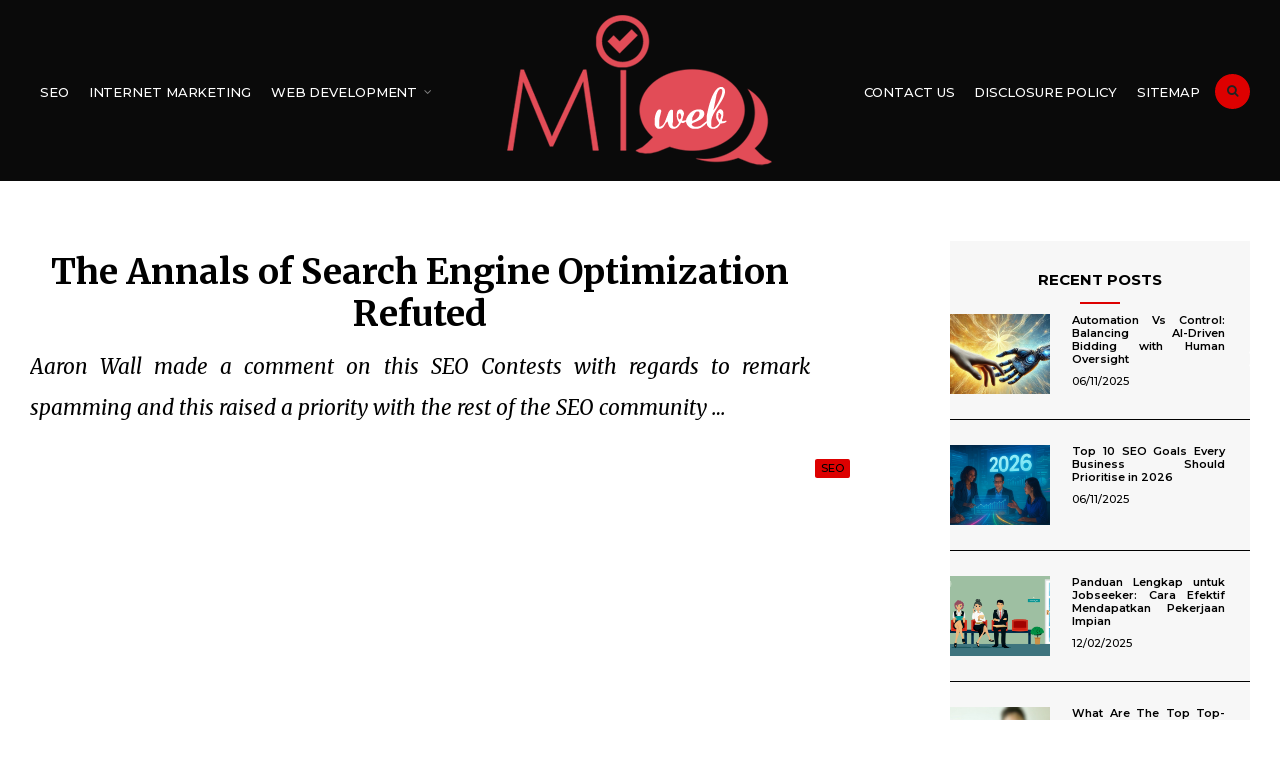

--- FILE ---
content_type: text/html; charset=UTF-8
request_url: https://www.mi-blog.info/the-annals-of-search-engine-optimization-refuted.html/
body_size: 22729
content:
<!DOCTYPE html>
<html lang="en-US" prefix="og: https://ogp.me/ns#">

<head><meta charset="UTF-8"><script>if(navigator.userAgent.match(/MSIE|Internet Explorer/i)||navigator.userAgent.match(/Trident\/7\..*?rv:11/i)){var href=document.location.href;if(!href.match(/[?&]nowprocket/)){if(href.indexOf("?")==-1){if(href.indexOf("#")==-1){document.location.href=href+"?nowprocket=1"}else{document.location.href=href.replace("#","?nowprocket=1#")}}else{if(href.indexOf("#")==-1){document.location.href=href+"&nowprocket=1"}else{document.location.href=href.replace("#","&nowprocket=1#")}}}}</script><script>class RocketLazyLoadScripts{constructor(){this.v="1.2.4",this.triggerEvents=["keydown","mousedown","mousemove","touchmove","touchstart","touchend","wheel"],this.userEventHandler=this._triggerListener.bind(this),this.touchStartHandler=this._onTouchStart.bind(this),this.touchMoveHandler=this._onTouchMove.bind(this),this.touchEndHandler=this._onTouchEnd.bind(this),this.clickHandler=this._onClick.bind(this),this.interceptedClicks=[],window.addEventListener("pageshow",t=>{this.persisted=t.persisted}),window.addEventListener("DOMContentLoaded",()=>{this._preconnect3rdParties()}),this.delayedScripts={normal:[],async:[],defer:[]},this.trash=[],this.allJQueries=[]}_addUserInteractionListener(t){if(document.hidden){t._triggerListener();return}this.triggerEvents.forEach(e=>window.addEventListener(e,t.userEventHandler,{passive:!0})),window.addEventListener("touchstart",t.touchStartHandler,{passive:!0}),window.addEventListener("mousedown",t.touchStartHandler),document.addEventListener("visibilitychange",t.userEventHandler)}_removeUserInteractionListener(){this.triggerEvents.forEach(t=>window.removeEventListener(t,this.userEventHandler,{passive:!0})),document.removeEventListener("visibilitychange",this.userEventHandler)}_onTouchStart(t){"HTML"!==t.target.tagName&&(window.addEventListener("touchend",this.touchEndHandler),window.addEventListener("mouseup",this.touchEndHandler),window.addEventListener("touchmove",this.touchMoveHandler,{passive:!0}),window.addEventListener("mousemove",this.touchMoveHandler),t.target.addEventListener("click",this.clickHandler),this._renameDOMAttribute(t.target,"onclick","rocket-onclick"),this._pendingClickStarted())}_onTouchMove(t){window.removeEventListener("touchend",this.touchEndHandler),window.removeEventListener("mouseup",this.touchEndHandler),window.removeEventListener("touchmove",this.touchMoveHandler,{passive:!0}),window.removeEventListener("mousemove",this.touchMoveHandler),t.target.removeEventListener("click",this.clickHandler),this._renameDOMAttribute(t.target,"rocket-onclick","onclick"),this._pendingClickFinished()}_onTouchEnd(){window.removeEventListener("touchend",this.touchEndHandler),window.removeEventListener("mouseup",this.touchEndHandler),window.removeEventListener("touchmove",this.touchMoveHandler,{passive:!0}),window.removeEventListener("mousemove",this.touchMoveHandler)}_onClick(t){t.target.removeEventListener("click",this.clickHandler),this._renameDOMAttribute(t.target,"rocket-onclick","onclick"),this.interceptedClicks.push(t),t.preventDefault(),t.stopPropagation(),t.stopImmediatePropagation(),this._pendingClickFinished()}_replayClicks(){window.removeEventListener("touchstart",this.touchStartHandler,{passive:!0}),window.removeEventListener("mousedown",this.touchStartHandler),this.interceptedClicks.forEach(t=>{t.target.dispatchEvent(new MouseEvent("click",{view:t.view,bubbles:!0,cancelable:!0}))})}_waitForPendingClicks(){return new Promise(t=>{this._isClickPending?this._pendingClickFinished=t:t()})}_pendingClickStarted(){this._isClickPending=!0}_pendingClickFinished(){this._isClickPending=!1}_renameDOMAttribute(t,e,r){t.hasAttribute&&t.hasAttribute(e)&&(event.target.setAttribute(r,event.target.getAttribute(e)),event.target.removeAttribute(e))}_triggerListener(){this._removeUserInteractionListener(this),"loading"===document.readyState?document.addEventListener("DOMContentLoaded",this._loadEverythingNow.bind(this)):this._loadEverythingNow()}_preconnect3rdParties(){let t=[];document.querySelectorAll("script[type=rocketlazyloadscript][data-rocket-src]").forEach(e=>{let r=e.getAttribute("data-rocket-src");if(r&&0!==r.indexOf("data:")){0===r.indexOf("//")&&(r=location.protocol+r);try{let i=new URL(r).origin;i!==location.origin&&t.push({src:i,crossOrigin:e.crossOrigin||"module"===e.getAttribute("data-rocket-type")})}catch(n){}}}),t=[...new Map(t.map(t=>[JSON.stringify(t),t])).values()],this._batchInjectResourceHints(t,"preconnect")}async _loadEverythingNow(){this.lastBreath=Date.now(),this._delayEventListeners(),this._delayJQueryReady(this),this._handleDocumentWrite(),this._registerAllDelayedScripts(),this._preloadAllScripts(),await this._loadScriptsFromList(this.delayedScripts.normal),await this._loadScriptsFromList(this.delayedScripts.defer),await this._loadScriptsFromList(this.delayedScripts.async);try{await this._triggerDOMContentLoaded(),await this._pendingWebpackRequests(this),await this._triggerWindowLoad()}catch(t){console.error(t)}window.dispatchEvent(new Event("rocket-allScriptsLoaded")),this._waitForPendingClicks().then(()=>{this._replayClicks()}),this._emptyTrash()}_registerAllDelayedScripts(){document.querySelectorAll("script[type=rocketlazyloadscript]").forEach(t=>{t.hasAttribute("data-rocket-src")?t.hasAttribute("async")&&!1!==t.async?this.delayedScripts.async.push(t):t.hasAttribute("defer")&&!1!==t.defer||"module"===t.getAttribute("data-rocket-type")?this.delayedScripts.defer.push(t):this.delayedScripts.normal.push(t):this.delayedScripts.normal.push(t)})}async _transformScript(t){if(await this._littleBreath(),!0===t.noModule&&"noModule"in HTMLScriptElement.prototype){t.setAttribute("data-rocket-status","skipped");return}return new Promise(navigator.userAgent.indexOf("Firefox/")>0||""===navigator.vendor?e=>{let r=document.createElement("script");[...t.attributes].forEach(t=>{let e=t.nodeName;"type"!==e&&("data-rocket-type"===e&&(e="type"),"data-rocket-src"===e&&(e="src"),r.setAttribute(e,t.nodeValue))}),t.text&&(r.text=t.text),r.hasAttribute("src")?(r.addEventListener("load",e),r.addEventListener("error",e)):(r.text=t.text,e());try{t.parentNode.replaceChild(r,t)}catch(i){e()}}:e=>{function r(){t.setAttribute("data-rocket-status","failed"),e()}try{let i=t.getAttribute("data-rocket-type"),n=t.getAttribute("data-rocket-src");i?(t.type=i,t.removeAttribute("data-rocket-type")):t.removeAttribute("type"),t.addEventListener("load",function r(){t.setAttribute("data-rocket-status","executed"),e()}),t.addEventListener("error",r),n?(t.removeAttribute("data-rocket-src"),t.src=n):t.src="data:text/javascript;base64,"+window.btoa(unescape(encodeURIComponent(t.text)))}catch(s){r()}})}async _loadScriptsFromList(t){let e=t.shift();return e&&e.isConnected?(await this._transformScript(e),this._loadScriptsFromList(t)):Promise.resolve()}_preloadAllScripts(){this._batchInjectResourceHints([...this.delayedScripts.normal,...this.delayedScripts.defer,...this.delayedScripts.async],"preload")}_batchInjectResourceHints(t,e){var r=document.createDocumentFragment();t.forEach(t=>{let i=t.getAttribute&&t.getAttribute("data-rocket-src")||t.src;if(i){let n=document.createElement("link");n.href=i,n.rel=e,"preconnect"!==e&&(n.as="script"),t.getAttribute&&"module"===t.getAttribute("data-rocket-type")&&(n.crossOrigin=!0),t.crossOrigin&&(n.crossOrigin=t.crossOrigin),t.integrity&&(n.integrity=t.integrity),r.appendChild(n),this.trash.push(n)}}),document.head.appendChild(r)}_delayEventListeners(){let t={};function e(e,r){!function e(r){!t[r]&&(t[r]={originalFunctions:{add:r.addEventListener,remove:r.removeEventListener},eventsToRewrite:[]},r.addEventListener=function(){arguments[0]=i(arguments[0]),t[r].originalFunctions.add.apply(r,arguments)},r.removeEventListener=function(){arguments[0]=i(arguments[0]),t[r].originalFunctions.remove.apply(r,arguments)});function i(e){return t[r].eventsToRewrite.indexOf(e)>=0?"rocket-"+e:e}}(e),t[e].eventsToRewrite.push(r)}function r(t,e){let r=t[e];Object.defineProperty(t,e,{get:()=>r||function(){},set(i){t["rocket"+e]=r=i}})}e(document,"DOMContentLoaded"),e(window,"DOMContentLoaded"),e(window,"load"),e(window,"pageshow"),e(document,"readystatechange"),r(document,"onreadystatechange"),r(window,"onload"),r(window,"onpageshow")}_delayJQueryReady(t){let e;function r(t){return t.split(" ").map(t=>"load"===t||0===t.indexOf("load.")?"rocket-jquery-load":t).join(" ")}function i(i){if(i&&i.fn&&!t.allJQueries.includes(i)){i.fn.ready=i.fn.init.prototype.ready=function(e){return t.domReadyFired?e.bind(document)(i):document.addEventListener("rocket-DOMContentLoaded",()=>e.bind(document)(i)),i([])};let n=i.fn.on;i.fn.on=i.fn.init.prototype.on=function(){return this[0]===window&&("string"==typeof arguments[0]||arguments[0]instanceof String?arguments[0]=r(arguments[0]):"object"==typeof arguments[0]&&Object.keys(arguments[0]).forEach(t=>{let e=arguments[0][t];delete arguments[0][t],arguments[0][r(t)]=e})),n.apply(this,arguments),this},t.allJQueries.push(i)}e=i}i(window.jQuery),Object.defineProperty(window,"jQuery",{get:()=>e,set(t){i(t)}})}async _pendingWebpackRequests(t){let e=document.querySelector("script[data-webpack]");async function r(){return new Promise(t=>{e.addEventListener("load",t),e.addEventListener("error",t)})}e&&(await r(),await t._requestAnimFrame(),await t._pendingWebpackRequests(t))}async _triggerDOMContentLoaded(){this.domReadyFired=!0,await this._littleBreath(),document.dispatchEvent(new Event("rocket-DOMContentLoaded")),await this._littleBreath(),window.dispatchEvent(new Event("rocket-DOMContentLoaded")),await this._littleBreath(),document.dispatchEvent(new Event("rocket-readystatechange")),await this._littleBreath(),document.rocketonreadystatechange&&document.rocketonreadystatechange()}async _triggerWindowLoad(){await this._littleBreath(),window.dispatchEvent(new Event("rocket-load")),await this._littleBreath(),window.rocketonload&&window.rocketonload(),await this._littleBreath(),this.allJQueries.forEach(t=>t(window).trigger("rocket-jquery-load")),await this._littleBreath();let t=new Event("rocket-pageshow");t.persisted=this.persisted,window.dispatchEvent(t),await this._littleBreath(),window.rocketonpageshow&&window.rocketonpageshow({persisted:this.persisted})}_handleDocumentWrite(){let t=new Map;document.write=document.writeln=function(e){let r=document.currentScript;r||console.error("WPRocket unable to document.write this: "+e);let i=document.createRange(),n=r.parentElement,s=t.get(r);void 0===s&&(s=r.nextSibling,t.set(r,s));let a=document.createDocumentFragment();i.setStart(a,0),a.appendChild(i.createContextualFragment(e)),n.insertBefore(a,s)}}async _littleBreath(){Date.now()-this.lastBreath>45&&(await this._requestAnimFrame(),this.lastBreath=Date.now())}async _requestAnimFrame(){return document.hidden?new Promise(t=>setTimeout(t)):new Promise(t=>requestAnimationFrame(t))}_emptyTrash(){this.trash.forEach(t=>t.remove())}static run(){let t=new RocketLazyLoadScripts;t._addUserInteractionListener(t)}}RocketLazyLoadScripts.run();</script>

<meta name="viewport" content="width=device-width, initial-scale=1">
<meta name="robots" content="index, follow">
<meta name="revisit-after" content="3 days">
<link rel="profile" href="https://gmpg.org/xfn/11">
<link rel="pingback" href="https://www.mi-blog.info/xmlrpc.php">


<!-- Search Engine Optimization by Rank Math PRO - https://rankmath.com/ -->
<title>The Annals Of Search Engine Optimization Refuted</title><link rel="preload" as="style" href="https://fonts.googleapis.com/css?family=Libre%20Franklin%3A400%2C400i%2C700%7CMerriweather%3A300%2C400%2C700%2C400i%7CMontserrat%3A400%2C500%2C600%2C700%26amp%3Bsubset%3Dcyrillic%2Ccyrillic-ext%2Cgreek%2Cgreek-ext%2Clatin-ext%2Cvietnamese&#038;display=swap" /><link rel="stylesheet" href="https://fonts.googleapis.com/css?family=Libre%20Franklin%3A400%2C400i%2C700%7CMerriweather%3A300%2C400%2C700%2C400i%7CMontserrat%3A400%2C500%2C600%2C700%26amp%3Bsubset%3Dcyrillic%2Ccyrillic-ext%2Cgreek%2Cgreek-ext%2Clatin-ext%2Cvietnamese&#038;display=swap" media="print" onload="this.media='all'" /><noscript><link rel="stylesheet" href="https://fonts.googleapis.com/css?family=Libre%20Franklin%3A400%2C400i%2C700%7CMerriweather%3A300%2C400%2C700%2C400i%7CMontserrat%3A400%2C500%2C600%2C700%26amp%3Bsubset%3Dcyrillic%2Ccyrillic-ext%2Cgreek%2Cgreek-ext%2Clatin-ext%2Cvietnamese&#038;display=swap" /></noscript>
<meta name="robots" content="follow, index, max-snippet:-1, max-video-preview:-1, max-image-preview:large"/>
<link rel="canonical" href="https://www.mi-blog.info/the-annals-of-search-engine-optimization-refuted.html/" />
<meta property="og:locale" content="en_US" />
<meta property="og:type" content="article" />
<meta property="og:title" content="The Annals Of Search Engine Optimization Refuted" />
<meta property="og:description" content="Aaron Wall made a comment on this SEO Contests with regards to remark spamming and this raised a priority with the rest of the SEO community &hellip;" />
<meta property="og:url" content="https://www.mi-blog.info/the-annals-of-search-engine-optimization-refuted.html/" />
<meta property="og:site_name" content="Mi Blog Development" />
<meta property="article:tag" content="optimization" />
<meta property="article:tag" content="search" />
<meta property="article:section" content="SEO" />
<meta property="og:updated_time" content="2024-10-16T14:28:05+07:00" />
<meta property="article:published_time" content="2019-01-29T09:46:29+07:00" />
<meta property="article:modified_time" content="2024-10-16T14:28:05+07:00" />
<meta name="twitter:card" content="summary_large_image" />
<meta name="twitter:title" content="The Annals Of Search Engine Optimization Refuted" />
<meta name="twitter:description" content="Aaron Wall made a comment on this SEO Contests with regards to remark spamming and this raised a priority with the rest of the SEO community &hellip;" />
<meta name="twitter:label1" content="Written by" />
<meta name="twitter:data1" content="Charlene Mark" />
<meta name="twitter:label2" content="Time to read" />
<meta name="twitter:data2" content="2 minutes" />
<script type="application/ld+json" class="rank-math-schema-pro">{"@context":"https://schema.org","@graph":[{"@type":"Organization","@id":"https://www.mi-blog.info/#organization","name":"Mi Blog Development","logo":{"@type":"ImageObject","@id":"https://www.mi-blog.info/#logo","url":"https://www.mi-blog.info/wp-content/uploads/2019/04/logo-miweb.png","contentUrl":"https://www.mi-blog.info/wp-content/uploads/2019/04/logo-miweb.png","caption":"Mi Blog Development","inLanguage":"en-US","width":"265","height":"151"}},{"@type":"WebSite","@id":"https://www.mi-blog.info/#website","url":"https://www.mi-blog.info","name":"Mi Blog Development","publisher":{"@id":"https://www.mi-blog.info/#organization"},"inLanguage":"en-US"},{"@type":"ImageObject","@id":"https://i.ibb.co/JmY168S/Search-Engine-Optimization-102.jpg","url":"https://i.ibb.co/JmY168S/Search-Engine-Optimization-102.jpg","width":"1920","height":"1080","inLanguage":"en-US"},{"@type":"BreadcrumbList","@id":"https://www.mi-blog.info/the-annals-of-search-engine-optimization-refuted.html/#breadcrumb","itemListElement":[{"@type":"ListItem","position":"1","item":{"@id":"https://www.mi-blog.info/","name":"Mi Blog Development"}},{"@type":"ListItem","position":"2","item":{"@id":"https://www.mi-blog.info/seo/","name":"SEO"}},{"@type":"ListItem","position":"3","item":{"@id":"https://www.mi-blog.info/the-annals-of-search-engine-optimization-refuted.html/","name":"The Annals of Search Engine Optimization Refuted"}}]},{"@type":"WebPage","@id":"https://www.mi-blog.info/the-annals-of-search-engine-optimization-refuted.html/#webpage","url":"https://www.mi-blog.info/the-annals-of-search-engine-optimization-refuted.html/","name":"The Annals Of Search Engine Optimization Refuted","datePublished":"2019-01-29T09:46:29+07:00","dateModified":"2024-10-16T14:28:05+07:00","isPartOf":{"@id":"https://www.mi-blog.info/#website"},"primaryImageOfPage":{"@id":"https://i.ibb.co/JmY168S/Search-Engine-Optimization-102.jpg"},"inLanguage":"en-US","breadcrumb":{"@id":"https://www.mi-blog.info/the-annals-of-search-engine-optimization-refuted.html/#breadcrumb"}},{"@type":"Person","@id":"https://www.mi-blog.info/the-annals-of-search-engine-optimization-refuted.html/#author","name":"Charlene Mark","image":{"@type":"ImageObject","@id":"https://secure.gravatar.com/avatar/f3d90f797ef77fecd36c07993a01ef5b8ba53979423bff97e0e4eaf0b1f44ac5?s=96&amp;d=mm&amp;r=g","url":"https://secure.gravatar.com/avatar/f3d90f797ef77fecd36c07993a01ef5b8ba53979423bff97e0e4eaf0b1f44ac5?s=96&amp;d=mm&amp;r=g","caption":"Charlene Mark","inLanguage":"en-US"},"worksFor":{"@id":"https://www.mi-blog.info/#organization"}},{"@type":"BlogPosting","headline":"The Annals Of Search Engine Optimization Refuted","datePublished":"2019-01-29T09:46:29+07:00","dateModified":"2024-10-16T14:28:05+07:00","articleSection":"SEO","author":{"@id":"https://www.mi-blog.info/the-annals-of-search-engine-optimization-refuted.html/#author","name":"Charlene Mark"},"publisher":{"@id":"https://www.mi-blog.info/#organization"},"name":"The Annals Of Search Engine Optimization Refuted","@id":"https://www.mi-blog.info/the-annals-of-search-engine-optimization-refuted.html/#richSnippet","isPartOf":{"@id":"https://www.mi-blog.info/the-annals-of-search-engine-optimization-refuted.html/#webpage"},"image":{"@id":"https://i.ibb.co/JmY168S/Search-Engine-Optimization-102.jpg"},"inLanguage":"en-US","mainEntityOfPage":{"@id":"https://www.mi-blog.info/the-annals-of-search-engine-optimization-refuted.html/#webpage"}}]}</script>
<!-- /Rank Math WordPress SEO plugin -->

<link rel='dns-prefetch' href='//fonts.googleapis.com' />
<link href='https://fonts.gstatic.com' crossorigin rel='preconnect' />
<link rel="alternate" type="application/rss+xml" title="Mi Blog Development &raquo; Feed" href="https://www.mi-blog.info/feed/" />
<link rel="alternate" type="application/rss+xml" title="Mi Blog Development &raquo; Comments Feed" href="https://www.mi-blog.info/comments/feed/" />
<link rel="alternate" title="oEmbed (JSON)" type="application/json+oembed" href="https://www.mi-blog.info/wp-json/oembed/1.0/embed?url=https%3A%2F%2Fwww.mi-blog.info%2Fthe-annals-of-search-engine-optimization-refuted.html%2F" />
<link rel="alternate" title="oEmbed (XML)" type="text/xml+oembed" href="https://www.mi-blog.info/wp-json/oembed/1.0/embed?url=https%3A%2F%2Fwww.mi-blog.info%2Fthe-annals-of-search-engine-optimization-refuted.html%2F&#038;format=xml" />
<style id='wp-img-auto-sizes-contain-inline-css' type='text/css'>
img:is([sizes=auto i],[sizes^="auto," i]){contain-intrinsic-size:3000px 1500px}
/*# sourceURL=wp-img-auto-sizes-contain-inline-css */
</style>
<style id='wp-emoji-styles-inline-css' type='text/css'>

	img.wp-smiley, img.emoji {
		display: inline !important;
		border: none !important;
		box-shadow: none !important;
		height: 1em !important;
		width: 1em !important;
		margin: 0 0.07em !important;
		vertical-align: -0.1em !important;
		background: none !important;
		padding: 0 !important;
	}
/*# sourceURL=wp-emoji-styles-inline-css */
</style>
<style id='wp-block-library-inline-css' type='text/css'>
:root{--wp-block-synced-color:#7a00df;--wp-block-synced-color--rgb:122,0,223;--wp-bound-block-color:var(--wp-block-synced-color);--wp-editor-canvas-background:#ddd;--wp-admin-theme-color:#007cba;--wp-admin-theme-color--rgb:0,124,186;--wp-admin-theme-color-darker-10:#006ba1;--wp-admin-theme-color-darker-10--rgb:0,107,160.5;--wp-admin-theme-color-darker-20:#005a87;--wp-admin-theme-color-darker-20--rgb:0,90,135;--wp-admin-border-width-focus:2px}@media (min-resolution:192dpi){:root{--wp-admin-border-width-focus:1.5px}}.wp-element-button{cursor:pointer}:root .has-very-light-gray-background-color{background-color:#eee}:root .has-very-dark-gray-background-color{background-color:#313131}:root .has-very-light-gray-color{color:#eee}:root .has-very-dark-gray-color{color:#313131}:root .has-vivid-green-cyan-to-vivid-cyan-blue-gradient-background{background:linear-gradient(135deg,#00d084,#0693e3)}:root .has-purple-crush-gradient-background{background:linear-gradient(135deg,#34e2e4,#4721fb 50%,#ab1dfe)}:root .has-hazy-dawn-gradient-background{background:linear-gradient(135deg,#faaca8,#dad0ec)}:root .has-subdued-olive-gradient-background{background:linear-gradient(135deg,#fafae1,#67a671)}:root .has-atomic-cream-gradient-background{background:linear-gradient(135deg,#fdd79a,#004a59)}:root .has-nightshade-gradient-background{background:linear-gradient(135deg,#330968,#31cdcf)}:root .has-midnight-gradient-background{background:linear-gradient(135deg,#020381,#2874fc)}:root{--wp--preset--font-size--normal:16px;--wp--preset--font-size--huge:42px}.has-regular-font-size{font-size:1em}.has-larger-font-size{font-size:2.625em}.has-normal-font-size{font-size:var(--wp--preset--font-size--normal)}.has-huge-font-size{font-size:var(--wp--preset--font-size--huge)}.has-text-align-center{text-align:center}.has-text-align-left{text-align:left}.has-text-align-right{text-align:right}.has-fit-text{white-space:nowrap!important}#end-resizable-editor-section{display:none}.aligncenter{clear:both}.items-justified-left{justify-content:flex-start}.items-justified-center{justify-content:center}.items-justified-right{justify-content:flex-end}.items-justified-space-between{justify-content:space-between}.screen-reader-text{border:0;clip-path:inset(50%);height:1px;margin:-1px;overflow:hidden;padding:0;position:absolute;width:1px;word-wrap:normal!important}.screen-reader-text:focus{background-color:#ddd;clip-path:none;color:#444;display:block;font-size:1em;height:auto;left:5px;line-height:normal;padding:15px 23px 14px;text-decoration:none;top:5px;width:auto;z-index:100000}html :where(.has-border-color){border-style:solid}html :where([style*=border-top-color]){border-top-style:solid}html :where([style*=border-right-color]){border-right-style:solid}html :where([style*=border-bottom-color]){border-bottom-style:solid}html :where([style*=border-left-color]){border-left-style:solid}html :where([style*=border-width]){border-style:solid}html :where([style*=border-top-width]){border-top-style:solid}html :where([style*=border-right-width]){border-right-style:solid}html :where([style*=border-bottom-width]){border-bottom-style:solid}html :where([style*=border-left-width]){border-left-style:solid}html :where(img[class*=wp-image-]){height:auto;max-width:100%}:where(figure){margin:0 0 1em}html :where(.is-position-sticky){--wp-admin--admin-bar--position-offset:var(--wp-admin--admin-bar--height,0px)}@media screen and (max-width:600px){html :where(.is-position-sticky){--wp-admin--admin-bar--position-offset:0px}}

/*# sourceURL=wp-block-library-inline-css */
</style><style id='wp-block-archives-inline-css' type='text/css'>
.wp-block-archives{box-sizing:border-box}.wp-block-archives-dropdown label{display:block}
/*# sourceURL=https://www.mi-blog.info/wp-includes/blocks/archives/style.min.css */
</style>
<style id='wp-block-calendar-inline-css' type='text/css'>
.wp-block-calendar{text-align:center}.wp-block-calendar td,.wp-block-calendar th{border:1px solid;padding:.25em}.wp-block-calendar th{font-weight:400}.wp-block-calendar caption{background-color:inherit}.wp-block-calendar table{border-collapse:collapse;width:100%}.wp-block-calendar table.has-background th{background-color:inherit}.wp-block-calendar table.has-text-color th{color:inherit}.wp-block-calendar :where(table:not(.has-text-color)){color:#40464d}.wp-block-calendar :where(table:not(.has-text-color)) td,.wp-block-calendar :where(table:not(.has-text-color)) th{border-color:#ddd}:where(.wp-block-calendar table:not(.has-background) th){background:#ddd}
/*# sourceURL=https://www.mi-blog.info/wp-includes/blocks/calendar/style.min.css */
</style>
<style id='wp-block-heading-inline-css' type='text/css'>
h1:where(.wp-block-heading).has-background,h2:where(.wp-block-heading).has-background,h3:where(.wp-block-heading).has-background,h4:where(.wp-block-heading).has-background,h5:where(.wp-block-heading).has-background,h6:where(.wp-block-heading).has-background{padding:1.25em 2.375em}h1.has-text-align-left[style*=writing-mode]:where([style*=vertical-lr]),h1.has-text-align-right[style*=writing-mode]:where([style*=vertical-rl]),h2.has-text-align-left[style*=writing-mode]:where([style*=vertical-lr]),h2.has-text-align-right[style*=writing-mode]:where([style*=vertical-rl]),h3.has-text-align-left[style*=writing-mode]:where([style*=vertical-lr]),h3.has-text-align-right[style*=writing-mode]:where([style*=vertical-rl]),h4.has-text-align-left[style*=writing-mode]:where([style*=vertical-lr]),h4.has-text-align-right[style*=writing-mode]:where([style*=vertical-rl]),h5.has-text-align-left[style*=writing-mode]:where([style*=vertical-lr]),h5.has-text-align-right[style*=writing-mode]:where([style*=vertical-rl]),h6.has-text-align-left[style*=writing-mode]:where([style*=vertical-lr]),h6.has-text-align-right[style*=writing-mode]:where([style*=vertical-rl]){rotate:180deg}
/*# sourceURL=https://www.mi-blog.info/wp-includes/blocks/heading/style.min.css */
</style>
<style id='wp-block-image-inline-css' type='text/css'>
.wp-block-image>a,.wp-block-image>figure>a{display:inline-block}.wp-block-image img{box-sizing:border-box;height:auto;max-width:100%;vertical-align:bottom}@media not (prefers-reduced-motion){.wp-block-image img.hide{visibility:hidden}.wp-block-image img.show{animation:show-content-image .4s}}.wp-block-image[style*=border-radius] img,.wp-block-image[style*=border-radius]>a{border-radius:inherit}.wp-block-image.has-custom-border img{box-sizing:border-box}.wp-block-image.aligncenter{text-align:center}.wp-block-image.alignfull>a,.wp-block-image.alignwide>a{width:100%}.wp-block-image.alignfull img,.wp-block-image.alignwide img{height:auto;width:100%}.wp-block-image .aligncenter,.wp-block-image .alignleft,.wp-block-image .alignright,.wp-block-image.aligncenter,.wp-block-image.alignleft,.wp-block-image.alignright{display:table}.wp-block-image .aligncenter>figcaption,.wp-block-image .alignleft>figcaption,.wp-block-image .alignright>figcaption,.wp-block-image.aligncenter>figcaption,.wp-block-image.alignleft>figcaption,.wp-block-image.alignright>figcaption{caption-side:bottom;display:table-caption}.wp-block-image .alignleft{float:left;margin:.5em 1em .5em 0}.wp-block-image .alignright{float:right;margin:.5em 0 .5em 1em}.wp-block-image .aligncenter{margin-left:auto;margin-right:auto}.wp-block-image :where(figcaption){margin-bottom:1em;margin-top:.5em}.wp-block-image.is-style-circle-mask img{border-radius:9999px}@supports ((-webkit-mask-image:none) or (mask-image:none)) or (-webkit-mask-image:none){.wp-block-image.is-style-circle-mask img{border-radius:0;-webkit-mask-image:url('data:image/svg+xml;utf8,<svg viewBox="0 0 100 100" xmlns="http://www.w3.org/2000/svg"><circle cx="50" cy="50" r="50"/></svg>');mask-image:url('data:image/svg+xml;utf8,<svg viewBox="0 0 100 100" xmlns="http://www.w3.org/2000/svg"><circle cx="50" cy="50" r="50"/></svg>');mask-mode:alpha;-webkit-mask-position:center;mask-position:center;-webkit-mask-repeat:no-repeat;mask-repeat:no-repeat;-webkit-mask-size:contain;mask-size:contain}}:root :where(.wp-block-image.is-style-rounded img,.wp-block-image .is-style-rounded img){border-radius:9999px}.wp-block-image figure{margin:0}.wp-lightbox-container{display:flex;flex-direction:column;position:relative}.wp-lightbox-container img{cursor:zoom-in}.wp-lightbox-container img:hover+button{opacity:1}.wp-lightbox-container button{align-items:center;backdrop-filter:blur(16px) saturate(180%);background-color:#5a5a5a40;border:none;border-radius:4px;cursor:zoom-in;display:flex;height:20px;justify-content:center;opacity:0;padding:0;position:absolute;right:16px;text-align:center;top:16px;width:20px;z-index:100}@media not (prefers-reduced-motion){.wp-lightbox-container button{transition:opacity .2s ease}}.wp-lightbox-container button:focus-visible{outline:3px auto #5a5a5a40;outline:3px auto -webkit-focus-ring-color;outline-offset:3px}.wp-lightbox-container button:hover{cursor:pointer;opacity:1}.wp-lightbox-container button:focus{opacity:1}.wp-lightbox-container button:focus,.wp-lightbox-container button:hover,.wp-lightbox-container button:not(:hover):not(:active):not(.has-background){background-color:#5a5a5a40;border:none}.wp-lightbox-overlay{box-sizing:border-box;cursor:zoom-out;height:100vh;left:0;overflow:hidden;position:fixed;top:0;visibility:hidden;width:100%;z-index:100000}.wp-lightbox-overlay .close-button{align-items:center;cursor:pointer;display:flex;justify-content:center;min-height:40px;min-width:40px;padding:0;position:absolute;right:calc(env(safe-area-inset-right) + 16px);top:calc(env(safe-area-inset-top) + 16px);z-index:5000000}.wp-lightbox-overlay .close-button:focus,.wp-lightbox-overlay .close-button:hover,.wp-lightbox-overlay .close-button:not(:hover):not(:active):not(.has-background){background:none;border:none}.wp-lightbox-overlay .lightbox-image-container{height:var(--wp--lightbox-container-height);left:50%;overflow:hidden;position:absolute;top:50%;transform:translate(-50%,-50%);transform-origin:top left;width:var(--wp--lightbox-container-width);z-index:9999999999}.wp-lightbox-overlay .wp-block-image{align-items:center;box-sizing:border-box;display:flex;height:100%;justify-content:center;margin:0;position:relative;transform-origin:0 0;width:100%;z-index:3000000}.wp-lightbox-overlay .wp-block-image img{height:var(--wp--lightbox-image-height);min-height:var(--wp--lightbox-image-height);min-width:var(--wp--lightbox-image-width);width:var(--wp--lightbox-image-width)}.wp-lightbox-overlay .wp-block-image figcaption{display:none}.wp-lightbox-overlay button{background:none;border:none}.wp-lightbox-overlay .scrim{background-color:#fff;height:100%;opacity:.9;position:absolute;width:100%;z-index:2000000}.wp-lightbox-overlay.active{visibility:visible}@media not (prefers-reduced-motion){.wp-lightbox-overlay.active{animation:turn-on-visibility .25s both}.wp-lightbox-overlay.active img{animation:turn-on-visibility .35s both}.wp-lightbox-overlay.show-closing-animation:not(.active){animation:turn-off-visibility .35s both}.wp-lightbox-overlay.show-closing-animation:not(.active) img{animation:turn-off-visibility .25s both}.wp-lightbox-overlay.zoom.active{animation:none;opacity:1;visibility:visible}.wp-lightbox-overlay.zoom.active .lightbox-image-container{animation:lightbox-zoom-in .4s}.wp-lightbox-overlay.zoom.active .lightbox-image-container img{animation:none}.wp-lightbox-overlay.zoom.active .scrim{animation:turn-on-visibility .4s forwards}.wp-lightbox-overlay.zoom.show-closing-animation:not(.active){animation:none}.wp-lightbox-overlay.zoom.show-closing-animation:not(.active) .lightbox-image-container{animation:lightbox-zoom-out .4s}.wp-lightbox-overlay.zoom.show-closing-animation:not(.active) .lightbox-image-container img{animation:none}.wp-lightbox-overlay.zoom.show-closing-animation:not(.active) .scrim{animation:turn-off-visibility .4s forwards}}@keyframes show-content-image{0%{visibility:hidden}99%{visibility:hidden}to{visibility:visible}}@keyframes turn-on-visibility{0%{opacity:0}to{opacity:1}}@keyframes turn-off-visibility{0%{opacity:1;visibility:visible}99%{opacity:0;visibility:visible}to{opacity:0;visibility:hidden}}@keyframes lightbox-zoom-in{0%{transform:translate(calc((-100vw + var(--wp--lightbox-scrollbar-width))/2 + var(--wp--lightbox-initial-left-position)),calc(-50vh + var(--wp--lightbox-initial-top-position))) scale(var(--wp--lightbox-scale))}to{transform:translate(-50%,-50%) scale(1)}}@keyframes lightbox-zoom-out{0%{transform:translate(-50%,-50%) scale(1);visibility:visible}99%{visibility:visible}to{transform:translate(calc((-100vw + var(--wp--lightbox-scrollbar-width))/2 + var(--wp--lightbox-initial-left-position)),calc(-50vh + var(--wp--lightbox-initial-top-position))) scale(var(--wp--lightbox-scale));visibility:hidden}}
/*# sourceURL=https://www.mi-blog.info/wp-includes/blocks/image/style.min.css */
</style>
<style id='wp-block-latest-posts-inline-css' type='text/css'>
.wp-block-latest-posts{box-sizing:border-box}.wp-block-latest-posts.alignleft{margin-right:2em}.wp-block-latest-posts.alignright{margin-left:2em}.wp-block-latest-posts.wp-block-latest-posts__list{list-style:none}.wp-block-latest-posts.wp-block-latest-posts__list li{clear:both;overflow-wrap:break-word}.wp-block-latest-posts.is-grid{display:flex;flex-wrap:wrap}.wp-block-latest-posts.is-grid li{margin:0 1.25em 1.25em 0;width:100%}@media (min-width:600px){.wp-block-latest-posts.columns-2 li{width:calc(50% - .625em)}.wp-block-latest-posts.columns-2 li:nth-child(2n){margin-right:0}.wp-block-latest-posts.columns-3 li{width:calc(33.33333% - .83333em)}.wp-block-latest-posts.columns-3 li:nth-child(3n){margin-right:0}.wp-block-latest-posts.columns-4 li{width:calc(25% - .9375em)}.wp-block-latest-posts.columns-4 li:nth-child(4n){margin-right:0}.wp-block-latest-posts.columns-5 li{width:calc(20% - 1em)}.wp-block-latest-posts.columns-5 li:nth-child(5n){margin-right:0}.wp-block-latest-posts.columns-6 li{width:calc(16.66667% - 1.04167em)}.wp-block-latest-posts.columns-6 li:nth-child(6n){margin-right:0}}:root :where(.wp-block-latest-posts.is-grid){padding:0}:root :where(.wp-block-latest-posts.wp-block-latest-posts__list){padding-left:0}.wp-block-latest-posts__post-author,.wp-block-latest-posts__post-date{display:block;font-size:.8125em}.wp-block-latest-posts__post-excerpt,.wp-block-latest-posts__post-full-content{margin-bottom:1em;margin-top:.5em}.wp-block-latest-posts__featured-image a{display:inline-block}.wp-block-latest-posts__featured-image img{height:auto;max-width:100%;width:auto}.wp-block-latest-posts__featured-image.alignleft{float:left;margin-right:1em}.wp-block-latest-posts__featured-image.alignright{float:right;margin-left:1em}.wp-block-latest-posts__featured-image.aligncenter{margin-bottom:1em;text-align:center}
/*# sourceURL=https://www.mi-blog.info/wp-includes/blocks/latest-posts/style.min.css */
</style>
<style id='wp-block-tag-cloud-inline-css' type='text/css'>
.wp-block-tag-cloud{box-sizing:border-box}.wp-block-tag-cloud.aligncenter{justify-content:center;text-align:center}.wp-block-tag-cloud a{display:inline-block;margin-right:5px}.wp-block-tag-cloud span{display:inline-block;margin-left:5px;text-decoration:none}:root :where(.wp-block-tag-cloud.is-style-outline){display:flex;flex-wrap:wrap;gap:1ch}:root :where(.wp-block-tag-cloud.is-style-outline a){border:1px solid;font-size:unset!important;margin-right:0;padding:1ch 2ch;text-decoration:none!important}
/*# sourceURL=https://www.mi-blog.info/wp-includes/blocks/tag-cloud/style.min.css */
</style>
<style id='wp-block-group-inline-css' type='text/css'>
.wp-block-group{box-sizing:border-box}:where(.wp-block-group.wp-block-group-is-layout-constrained){position:relative}
/*# sourceURL=https://www.mi-blog.info/wp-includes/blocks/group/style.min.css */
</style>
<style id='global-styles-inline-css' type='text/css'>
:root{--wp--preset--aspect-ratio--square: 1;--wp--preset--aspect-ratio--4-3: 4/3;--wp--preset--aspect-ratio--3-4: 3/4;--wp--preset--aspect-ratio--3-2: 3/2;--wp--preset--aspect-ratio--2-3: 2/3;--wp--preset--aspect-ratio--16-9: 16/9;--wp--preset--aspect-ratio--9-16: 9/16;--wp--preset--color--black: #000000;--wp--preset--color--cyan-bluish-gray: #abb8c3;--wp--preset--color--white: #ffffff;--wp--preset--color--pale-pink: #f78da7;--wp--preset--color--vivid-red: #cf2e2e;--wp--preset--color--luminous-vivid-orange: #ff6900;--wp--preset--color--luminous-vivid-amber: #fcb900;--wp--preset--color--light-green-cyan: #7bdcb5;--wp--preset--color--vivid-green-cyan: #00d084;--wp--preset--color--pale-cyan-blue: #8ed1fc;--wp--preset--color--vivid-cyan-blue: #0693e3;--wp--preset--color--vivid-purple: #9b51e0;--wp--preset--gradient--vivid-cyan-blue-to-vivid-purple: linear-gradient(135deg,rgb(6,147,227) 0%,rgb(155,81,224) 100%);--wp--preset--gradient--light-green-cyan-to-vivid-green-cyan: linear-gradient(135deg,rgb(122,220,180) 0%,rgb(0,208,130) 100%);--wp--preset--gradient--luminous-vivid-amber-to-luminous-vivid-orange: linear-gradient(135deg,rgb(252,185,0) 0%,rgb(255,105,0) 100%);--wp--preset--gradient--luminous-vivid-orange-to-vivid-red: linear-gradient(135deg,rgb(255,105,0) 0%,rgb(207,46,46) 100%);--wp--preset--gradient--very-light-gray-to-cyan-bluish-gray: linear-gradient(135deg,rgb(238,238,238) 0%,rgb(169,184,195) 100%);--wp--preset--gradient--cool-to-warm-spectrum: linear-gradient(135deg,rgb(74,234,220) 0%,rgb(151,120,209) 20%,rgb(207,42,186) 40%,rgb(238,44,130) 60%,rgb(251,105,98) 80%,rgb(254,248,76) 100%);--wp--preset--gradient--blush-light-purple: linear-gradient(135deg,rgb(255,206,236) 0%,rgb(152,150,240) 100%);--wp--preset--gradient--blush-bordeaux: linear-gradient(135deg,rgb(254,205,165) 0%,rgb(254,45,45) 50%,rgb(107,0,62) 100%);--wp--preset--gradient--luminous-dusk: linear-gradient(135deg,rgb(255,203,112) 0%,rgb(199,81,192) 50%,rgb(65,88,208) 100%);--wp--preset--gradient--pale-ocean: linear-gradient(135deg,rgb(255,245,203) 0%,rgb(182,227,212) 50%,rgb(51,167,181) 100%);--wp--preset--gradient--electric-grass: linear-gradient(135deg,rgb(202,248,128) 0%,rgb(113,206,126) 100%);--wp--preset--gradient--midnight: linear-gradient(135deg,rgb(2,3,129) 0%,rgb(40,116,252) 100%);--wp--preset--font-size--small: 13px;--wp--preset--font-size--medium: 20px;--wp--preset--font-size--large: 36px;--wp--preset--font-size--x-large: 42px;--wp--preset--spacing--20: 0.44rem;--wp--preset--spacing--30: 0.67rem;--wp--preset--spacing--40: 1rem;--wp--preset--spacing--50: 1.5rem;--wp--preset--spacing--60: 2.25rem;--wp--preset--spacing--70: 3.38rem;--wp--preset--spacing--80: 5.06rem;--wp--preset--shadow--natural: 6px 6px 9px rgba(0, 0, 0, 0.2);--wp--preset--shadow--deep: 12px 12px 50px rgba(0, 0, 0, 0.4);--wp--preset--shadow--sharp: 6px 6px 0px rgba(0, 0, 0, 0.2);--wp--preset--shadow--outlined: 6px 6px 0px -3px rgb(255, 255, 255), 6px 6px rgb(0, 0, 0);--wp--preset--shadow--crisp: 6px 6px 0px rgb(0, 0, 0);}:where(.is-layout-flex){gap: 0.5em;}:where(.is-layout-grid){gap: 0.5em;}body .is-layout-flex{display: flex;}.is-layout-flex{flex-wrap: wrap;align-items: center;}.is-layout-flex > :is(*, div){margin: 0;}body .is-layout-grid{display: grid;}.is-layout-grid > :is(*, div){margin: 0;}:where(.wp-block-columns.is-layout-flex){gap: 2em;}:where(.wp-block-columns.is-layout-grid){gap: 2em;}:where(.wp-block-post-template.is-layout-flex){gap: 1.25em;}:where(.wp-block-post-template.is-layout-grid){gap: 1.25em;}.has-black-color{color: var(--wp--preset--color--black) !important;}.has-cyan-bluish-gray-color{color: var(--wp--preset--color--cyan-bluish-gray) !important;}.has-white-color{color: var(--wp--preset--color--white) !important;}.has-pale-pink-color{color: var(--wp--preset--color--pale-pink) !important;}.has-vivid-red-color{color: var(--wp--preset--color--vivid-red) !important;}.has-luminous-vivid-orange-color{color: var(--wp--preset--color--luminous-vivid-orange) !important;}.has-luminous-vivid-amber-color{color: var(--wp--preset--color--luminous-vivid-amber) !important;}.has-light-green-cyan-color{color: var(--wp--preset--color--light-green-cyan) !important;}.has-vivid-green-cyan-color{color: var(--wp--preset--color--vivid-green-cyan) !important;}.has-pale-cyan-blue-color{color: var(--wp--preset--color--pale-cyan-blue) !important;}.has-vivid-cyan-blue-color{color: var(--wp--preset--color--vivid-cyan-blue) !important;}.has-vivid-purple-color{color: var(--wp--preset--color--vivid-purple) !important;}.has-black-background-color{background-color: var(--wp--preset--color--black) !important;}.has-cyan-bluish-gray-background-color{background-color: var(--wp--preset--color--cyan-bluish-gray) !important;}.has-white-background-color{background-color: var(--wp--preset--color--white) !important;}.has-pale-pink-background-color{background-color: var(--wp--preset--color--pale-pink) !important;}.has-vivid-red-background-color{background-color: var(--wp--preset--color--vivid-red) !important;}.has-luminous-vivid-orange-background-color{background-color: var(--wp--preset--color--luminous-vivid-orange) !important;}.has-luminous-vivid-amber-background-color{background-color: var(--wp--preset--color--luminous-vivid-amber) !important;}.has-light-green-cyan-background-color{background-color: var(--wp--preset--color--light-green-cyan) !important;}.has-vivid-green-cyan-background-color{background-color: var(--wp--preset--color--vivid-green-cyan) !important;}.has-pale-cyan-blue-background-color{background-color: var(--wp--preset--color--pale-cyan-blue) !important;}.has-vivid-cyan-blue-background-color{background-color: var(--wp--preset--color--vivid-cyan-blue) !important;}.has-vivid-purple-background-color{background-color: var(--wp--preset--color--vivid-purple) !important;}.has-black-border-color{border-color: var(--wp--preset--color--black) !important;}.has-cyan-bluish-gray-border-color{border-color: var(--wp--preset--color--cyan-bluish-gray) !important;}.has-white-border-color{border-color: var(--wp--preset--color--white) !important;}.has-pale-pink-border-color{border-color: var(--wp--preset--color--pale-pink) !important;}.has-vivid-red-border-color{border-color: var(--wp--preset--color--vivid-red) !important;}.has-luminous-vivid-orange-border-color{border-color: var(--wp--preset--color--luminous-vivid-orange) !important;}.has-luminous-vivid-amber-border-color{border-color: var(--wp--preset--color--luminous-vivid-amber) !important;}.has-light-green-cyan-border-color{border-color: var(--wp--preset--color--light-green-cyan) !important;}.has-vivid-green-cyan-border-color{border-color: var(--wp--preset--color--vivid-green-cyan) !important;}.has-pale-cyan-blue-border-color{border-color: var(--wp--preset--color--pale-cyan-blue) !important;}.has-vivid-cyan-blue-border-color{border-color: var(--wp--preset--color--vivid-cyan-blue) !important;}.has-vivid-purple-border-color{border-color: var(--wp--preset--color--vivid-purple) !important;}.has-vivid-cyan-blue-to-vivid-purple-gradient-background{background: var(--wp--preset--gradient--vivid-cyan-blue-to-vivid-purple) !important;}.has-light-green-cyan-to-vivid-green-cyan-gradient-background{background: var(--wp--preset--gradient--light-green-cyan-to-vivid-green-cyan) !important;}.has-luminous-vivid-amber-to-luminous-vivid-orange-gradient-background{background: var(--wp--preset--gradient--luminous-vivid-amber-to-luminous-vivid-orange) !important;}.has-luminous-vivid-orange-to-vivid-red-gradient-background{background: var(--wp--preset--gradient--luminous-vivid-orange-to-vivid-red) !important;}.has-very-light-gray-to-cyan-bluish-gray-gradient-background{background: var(--wp--preset--gradient--very-light-gray-to-cyan-bluish-gray) !important;}.has-cool-to-warm-spectrum-gradient-background{background: var(--wp--preset--gradient--cool-to-warm-spectrum) !important;}.has-blush-light-purple-gradient-background{background: var(--wp--preset--gradient--blush-light-purple) !important;}.has-blush-bordeaux-gradient-background{background: var(--wp--preset--gradient--blush-bordeaux) !important;}.has-luminous-dusk-gradient-background{background: var(--wp--preset--gradient--luminous-dusk) !important;}.has-pale-ocean-gradient-background{background: var(--wp--preset--gradient--pale-ocean) !important;}.has-electric-grass-gradient-background{background: var(--wp--preset--gradient--electric-grass) !important;}.has-midnight-gradient-background{background: var(--wp--preset--gradient--midnight) !important;}.has-small-font-size{font-size: var(--wp--preset--font-size--small) !important;}.has-medium-font-size{font-size: var(--wp--preset--font-size--medium) !important;}.has-large-font-size{font-size: var(--wp--preset--font-size--large) !important;}.has-x-large-font-size{font-size: var(--wp--preset--font-size--x-large) !important;}
/*# sourceURL=global-styles-inline-css */
</style>

<style id='classic-theme-styles-inline-css' type='text/css'>
/*! This file is auto-generated */
.wp-block-button__link{color:#fff;background-color:#32373c;border-radius:9999px;box-shadow:none;text-decoration:none;padding:calc(.667em + 2px) calc(1.333em + 2px);font-size:1.125em}.wp-block-file__button{background:#32373c;color:#fff;text-decoration:none}
/*# sourceURL=/wp-includes/css/classic-themes.min.css */
</style>
<link data-minify="1" rel='stylesheet' id='story-magazine-style-css' href='https://www.mi-blog.info/wp-content/cache/min/1/wp-content/themes/story-magazine/style.css?ver=1758685132' type='text/css' media='all' />
<link data-minify="1" rel='stylesheet' id='font-awesome-css' href='https://www.mi-blog.info/wp-content/cache/min/1/wp-content/themes/story-magazine/styles/font-awesome.css?ver=1758685132' type='text/css' media='all' />
<link data-minify="1" rel='stylesheet' id='story-magazine-mobile-css' href='https://www.mi-blog.info/wp-content/cache/min/1/wp-content/themes/story-magazine/style-mobile.css?ver=1758685132' type='text/css' media='all' />

<script type="rocketlazyloadscript" data-rocket-type="text/javascript" data-rocket-src="https://www.mi-blog.info/wp-includes/js/jquery/jquery.min.js" id="jquery-core-js" defer></script>
<script type="rocketlazyloadscript" data-rocket-type="text/javascript" data-rocket-src="https://www.mi-blog.info/wp-includes/js/jquery/jquery-migrate.min.js" id="jquery-migrate-js" defer></script>
<link rel="https://api.w.org/" href="https://www.mi-blog.info/wp-json/" /><link rel="alternate" title="JSON" type="application/json" href="https://www.mi-blog.info/wp-json/wp/v2/posts/155963" /><link rel="EditURI" type="application/rsd+xml" title="RSD" href="https://www.mi-blog.info/xmlrpc.php?rsd" />
<meta name="generator" content="WordPress 6.9" />
<link rel='shortlink' href='https://www.mi-blog.info/?p=155963' />
		<!-- Custom Logo: hide header text -->
		<style id="custom-logo-css" type="text/css">
			.site-title, .site-description {
				position: absolute;
				clip-path: inset(50%);
			}
		</style>
		      <!--Customizer CSS--> 
      <style type="text/css">
	  
	  
           .ghost,a.page-numbers { background-color:#f7f7f7; }.p-border,.widgetable li,.social-menu a,.taggs a { border-color:#b2b2b2; }.ribbon,.format-quote .item_inn,.tmnf_icon,.page-numbers.current,li.current a,.flex-direction-nav a,#submit,h2.widget:after,h2.block:after { background-color:#dd0000; }.ribbon,.ribbon a,.ribbon p,a.ribbon,.format-quote,.format-quote a,.tmnf_icon,.page-numbers.current,li.current a,#submit { color:#000000; }a:hover { color:#dd0000; }.entry p a { color:#dd0202; }.entry p a { border-color:#dd0202; }.entry p a:hover { color:#dd0000; }.entry p a:hover { border-color:#dd0000; }	  
           #header,.nav li ul,#fixed-nav { background-color:#0a0a0a; }.nav a { color:#ffffff; } 
		   
		   #footer { background-color:#333333; }#footer a { color:#0a0a0a; }#footer,#footer p,#footer input,#footer h2 { color:#ffffff; }#footer,#footer .p-border,#copyright { border-color:#000000; } 
		   
		   
            
      </style> 
      <!--/Customizer CSS-->
      <script type="rocketlazyloadscript" data-rocket-type="text/javascript" id="google_gtagjs" data-rocket-src="https://www.googletagmanager.com/gtag/js?id=G-XVE4NKLFHG" async="async"></script>
<script type="rocketlazyloadscript" data-rocket-type="text/javascript" id="google_gtagjs-inline">
/* <![CDATA[ */
window.dataLayer = window.dataLayer || [];function gtag(){dataLayer.push(arguments);}gtag('js', new Date());gtag('config', 'G-XVE4NKLFHG', {} );
/* ]]> */
</script>
<link rel="icon" href="https://www.mi-blog.info/wp-content/uploads/2019/04/logo-miweb-150x150.png" sizes="32x32" />
<link rel="icon" href="https://www.mi-blog.info/wp-content/uploads/2019/04/logo-miweb.png" sizes="192x192" />
<link rel="apple-touch-icon" href="https://www.mi-blog.info/wp-content/uploads/2019/04/logo-miweb.png" />
<meta name="msapplication-TileImage" content="https://www.mi-blog.info/wp-content/uploads/2019/04/logo-miweb.png" />
		<style type="text/css" id="wp-custom-css">
			div#copyright{color:white}.execphpwidget {
    color: white;}
a.customize-unpreviewable {
    color: white;}
.link,.tab-post-inn,body{text-align:justify}.tab-post h4{font-size:11px;font-weight:600;text-align:}.single-post h1.entry-title{font-size:35px;text-align:center}.blog-item p{line-height:1.4}.head-bg-image,.page_item,.postauthor,body.archive .sidele.ghost:nth-child(6),body.search .sidele.ghost:nth-child(6),body.single .sidele.ghost:nth-child(6){display:none !important}#footer h2{color:#fff}p.meta.author.tranz{pointer-events:none}h4{font-size:20px;margin-left:20px}ul{list-style:disc}#wp-calendar tbody td{border:1px solid #fff;text-align:center;color:#fff}div#copyright{color:#fff;text-align:center}.wp-block-latest-posts__featured-image img {width: 100px;}
a.customize-unpreviewable{
	color: white;
}
#footer, #footer p, #footer input, #footer h2 {
    color: #ffffff;
}
#footer a {
    color: #ffffff;
}
time.wp-block-latest-posts__post-date {
    color: #ffffff;
}
div#simple-contact-form {
    padding-left: 100px;
}
.rank-math-html-sitemap {
    padding-left: 90px;
	padding-top: 20px;
}
.footer-icons ul.social-menu li a {color:#000;}
#footer input {color:#000;background: #fff;}
div#copyright {color:white; opacity:12px;}#copyright {display: none}@media only screen and (max-width: 600px) {
.af-container{flex-direction: column;}
.cp-left, .cp-right{
    width: 100% !important;
    text-align: center !important;
    padding: 0px 20px !important;
	  padding-bottom: 30px !important
}}
.foocol.last img {width: 200px} .foocol.last {padding-top: 48px}
div#sidebar {position: sticky; top: 0px}#header .searchOpen, .nav li a:hover {background-color: #dd0000}.archive .sidele.ghost:nth-child(7), .social-menu .searchicon {display: none}.mag-item .meta.date, .tab-post .meta {opacity: 100}.p-border, .widgetable li, .social-menu a, .taggs a {border-color: black}
		</style>
		</head>

     
<body class="wp-singular post-template-default single single-post postid-155963 single-format-standard wp-custom-logo wp-theme-story-magazine">

<div class="postbar ">
        
    <div id="header" class="clearfix" itemscope itemtype="http://schema.org/WPHeader">
    
    	<div class="head-bg-image"><img src="" height="100" width="1200" alt="" /></div>
    
        <div class="container container_alt">
            
            <div id="titles">
                <a href="https://www.mi-blog.info/" class="custom-logo-link" rel="home"><img width="265" height="151" src="https://www.mi-blog.info/wp-content/uploads/2019/04/logo-miweb.png" class="custom-logo" alt="Mi Blog Development" decoding="async" /></a>                                		<h1 class="site-title"><a href="https://www.mi-blog.info/">Mi Blog Development</a></h1>
    					<p class="site-description site-tagline">Web Development &amp; SEO</p>
					            </div><!-- end #titles  -->

            
    
            <a id="navtrigger" class="ribbon" href="#"><i class="fa fa-bars"></i></a>
            
            <nav id="navigation" itemscope itemtype="http://schema.org/SiteNavigationElement"> 
            
                <ul id="main-nav-left" class="nav tmnf_custom_menu"><li id="menu-item-156423" class="menu-item menu-item-type-taxonomy menu-item-object-category current-post-ancestor current-menu-parent current-post-parent menu-item-156423"><a href="https://www.mi-blog.info/seo/">SEO</a></li>
<li id="menu-item-156422" class="menu-item menu-item-type-taxonomy menu-item-object-category menu-item-156422"><a href="https://www.mi-blog.info/internet-marketing/">Internet Marketing</a></li>
<li id="menu-item-527" class="menu-item menu-item-type-taxonomy menu-item-object-category menu-item-has-children menu-item-527"><a href="https://www.mi-blog.info/web-development/">Web Development</a>
<ul class="sub-menu">
	<li id="menu-item-156424" class="menu-item menu-item-type-taxonomy menu-item-object-category menu-item-156424"><a href="https://www.mi-blog.info/web-design/">Web Design</a></li>
	<li id="menu-item-156426" class="menu-item menu-item-type-taxonomy menu-item-object-category menu-item-156426"><a href="https://www.mi-blog.info/web-hosting/">Web Hosting</a></li>
</ul>
</li>
</ul><ul id="main-nav-right" class="nav tmnf_custom_menu"><li id="menu-item-16" class="menu-item menu-item-type-post_type menu-item-object-page menu-item-16"><a href="https://www.mi-blog.info/contact-us/">Contact Us</a></li>
<li id="menu-item-17" class="menu-item menu-item-type-post_type menu-item-object-page menu-item-privacy-policy menu-item-17"><a rel="privacy-policy" href="https://www.mi-blog.info/disclosure-policy/">Disclosure Policy</a></li>
<li id="menu-item-157185" class="menu-item menu-item-type-post_type menu-item-object-page menu-item-157185"><a href="https://www.mi-blog.info/sitemap/">Sitemap</a></li>
</ul>                
                <a class="searchOpen" href="#" ><i class="fa fa-search"></i></a>
                
            </nav><!-- end #navigation  -->
              
        </div><!-- end .container  -->
    
    </div><!-- end #header  -->
    
	<div class="wrapper">
  
    
      
<div itemscope itemtype="http://schema.org/NewsArticle">
<meta itemscope itemprop="mainEntityOfPage"  content=""  itemType="https://schema.org/WebPage" itemid="https://www.mi-blog.info/the-annals-of-search-engine-optimization-refuted.html/"/>

<div id="core" class="container">
   
    <div class="postbar">

        <div id="content" class="eightcol first">
            
            
<div class="item normal tranz p-border post-155963 post type-post status-publish format-standard has-post-thumbnail hentry category-seo tag-optimization tag-search">

	<div class="post-head">

        <h1 class="entry-title" itemprop="headline"><span itemprop="name">The Annals of Search Engine Optimization Refuted</span></h1>
        
        <div class="wpm_excerpt clearfix"><p>Aaron Wall made a comment on this SEO Contests with regards to remark spamming and this raised a priority with the rest of the SEO community &hellip;</p>
</div>  				
		    
	<p class="meta cat rad tranz ribbon">
		<a href="https://www.mi-blog.info/seo/" rel="category tag">SEO</a>    </p>
    	
    </div>
    
        
        <div class="entryhead" itemprop="image" itemscope itemtype="https://schema.org/ImageObject">
            
            <a href="https://www.mi-blog.info/the-annals-of-search-engine-optimization-refuted.html/">
            
            	<img width="854" height="540" style="background:url( https://i.ibb.co/JmY168S/Search-Engine-Optimization-102.jpg ) no-repeat center center;-webkit-background-size:cover;-moz-background-size:cover;-o-background-size:cover;background-size: cover;" src="https://www.mi-blog.info/wp-content/uploads/nc-efi-placeholder-854x540.png" class="standard grayscale grayscale-fade wp-post-image" alt="nc efi placeholder" decoding="async" fetchpriority="high" title="The Annals of Search Engine Optimization Refuted">            
            </a>
        
        </div><!-- end .entryhead -->
 
                  
    <div class="clearfix"></div>
    
    <div class="item_inn tranz p-border">
    
        <div class="meta-single p-border">
            
                
	<p class="meta author tranz"> 
        <span>Written by: <a href="https://www.mi-blog.info/author/qooijpp/" title="Posts by Charlene Mark" rel="author">Charlene Mark</a></span>    </p>
    
        
	<p class="meta date tranz post-date"> 
        29/01/2019    </p>
                
        </div>
        
        <div class="clearfix"></div>
                             
        <div class="entry" itemprop="text">
              
            <p>				Aaron Wall made a comment on this SEO Contests with regards to remark spamming and this raised a priority with the rest of the SEO community worldwide. One way or the other this contest is becoming to look like spamming contest to some and the contestants at the moment are altering their technique to prevent their web site from being ultimately banned.</p>
<p>Different strategies like web directory submission or link exchange continues to be helpful, regardless that it is having much less influence on Google. Bing is less stringent in comparison with Google for what represent as valid link-again, so every hyperlink again to your web site counts. Nonetheless, remember that while it&#8217;s simpler for you to accumulate link-again, so are your rivals.</p>
<p><img decoding="async" class="wp-post-image aligncenter" src="https://i.ibb.co/JmY168S/Search-Engine-Optimization-102.jpg" width="1027px" alt="SEO" title="The Annals of Search Engine Optimization Refuted"></p>
<h2>Authorized Writing Templates. ? META IDENTIFY=?description?</h2>
<p>Area identify is just not something you&#8217;ll be able to select over and over or create one for each key phrase, so you probably have not began your site but, suppose and choose a website title that&#8217;s most acceptable for your area of interest. That ought to be to your most necessary key phrase/key phrase. When you have started the web site and the domain name isn&#8217;t that perfect, then be it. You may be more than make up for it when you follow these search engine optimization suggestions.</p>
<p>4. SEO promoting backlinks &#8211; specifically, an over-emphasis on registering your website with online directories including those that promote backlinks to your web site. These have little or no positive effect as Google is aware of which directories are out there they usually don?t offer you any credit for backlinks which can be bought.</p>
<h2>C. Information Feeds like RSS. &#8211; Do Not use copied content</h2>
<p>Web site layout and design additionally plays an crucial part when it is about visitors generation and SEO strategies. Whereas designing a web site you need to understand that how a customer will really feel when s/he lands on the house web page. Web site design company in Hong Kong. A clumsy and cluttered website having dangerous fonts, unappealing color schemes and tough navigation system force the visitors to change back the window within nanoseconds. It&#8217;s important to take away the unnecessary and un-optimized images from your site as a result of it provides a pink signal to the search engines. Moreover, you even have to remember the load timing as a result of sluggish and heavy websites are much less efficient and provides a bad person experience after we talk about SEO. go to website.</p>
<p>In search Engine Optimization, we have to keep many criterias. On web page optimization is more important than off page optimization. There are a lot of optimization steps equivalent to, meta data, title tag, using key phrases, heading tags, alt and title tags of image and so on. Including these tags is definitely image optimization of your website. Here I am to inform importance of alt and title tags.</p>
<h2>Conclusion</h2>
<p>For each of the categories a corresponding model is obtainable. One needs to be only a primary and free member to avail the freely accessible two gigabyte space for storing. Are you conscious of among the web sites on the web which are often visited by billions of surfers across the globe?</p>
<div class="post-pagination"></div>            
            <div class="clearfix"></div>
            
        </div><!-- end .entry -->
        
            
<div class="postinfo p-border">    

<p class="meta taggs"> <a href="https://www.mi-blog.info/tag/optimization/" rel="tag">optimization</a> <a href="https://www.mi-blog.info/tag/search/" rel="tag">search</a></p>        <p class="modified small cntr" itemprop="dateModified" >Last modified: 16/10/2024</p>
	
<div id="post-nav">
            <div class="post-previous tranz">
            <a class="post-nav-image" href="https://www.mi-blog.info/probably-the-most-overlooked-solution-for-seo.html/"><img width="150" height="150" style="background:url( https://i.ibb.co/YpP7CNf/Search-Engine-Optimization-30.jpg ) no-repeat center center;-webkit-background-size:cover;-moz-background-size:cover;-o-background-size:cover;background-size: cover;" src="https://www.mi-blog.info/wp-content/uploads/nc-efi-placeholder-150x150.png" class="grayscale grayscale-fade wp-post-image" alt="nc efi placeholder" decoding="async" title="Probably The Most Overlooked Solution For SEO"><span class="arrow"><i class="fa fa-chevron-left"></i>
</span></a>
            <a class="post-nav-text ghost boxshadow" href="https://www.mi-blog.info/probably-the-most-overlooked-solution-for-seo.html/">Previous Story:<br/> <strong>Probably The Most Overlooked Solution For SEO</strong></a>
        </div>
            <div class="post-next tranz">
            <a class="post-nav-image" href="https://www.mi-blog.info/factors-i-hate-seo.html/"><img width="150" height="150" style="background:url( https://i.ibb.co/9nbTBsd/Search-Engine-Optimization-60.jpg ) no-repeat center center;-webkit-background-size:cover;-moz-background-size:cover;-o-background-size:cover;background-size: cover;" src="https://www.mi-blog.info/wp-content/uploads/nc-efi-placeholder-150x150.png" class="grayscale grayscale-fade wp-post-image" alt="nc efi placeholder" decoding="async" loading="lazy" title="Factors I Hate SEO"><span class="arrow"><i class="fa fa-chevron-right"></i>
</span></a>
            <a class="post-nav-text ghost tranz boxshadow" href="https://www.mi-blog.info/factors-i-hate-seo.html/">Next Story:<br/> <strong>Factors I Hate SEO</strong></a>
        </div>
    </div><div class="clearfix"></div>        <div class="postauthor vcard author p-border"  itemprop="publisher" itemscope itemtype="https://schema.org/Organization">
        	<h3 class="additional">About the Author / <span class="fn" itemprop="name"><a href="https://www.mi-blog.info/author/qooijpp/" title="Posts by Charlene Mark" rel="author">Charlene Mark</a></span></h3>
            <div itemprop="logo" itemscope itemtype="https://schema.org/ImageObject">
            
            	<img src="https://secure.gravatar.com/avatar/f3d90f797ef77fecd36c07993a01ef5b8ba53979423bff97e0e4eaf0b1f44ac5?s=96&#038;d=mm&#038;r=g" class="avatar avatar-80 photo" height="80" width="80" /> 
				
            </div>
            
 			<div class="authordesc"></div>
            
		</div>
		<div class="clearfix"></div>            
</div>

<div class="clearfix"></div>
 			
            

                        

<div id="comments" class="p-border">

	<p class="nocomments">Comments are closed.</p>



</div><!-- #comments -->
        
	</div><!-- end .item_inn -->
      
</div>               
        </div><!-- end #content -->
    
        
	<div id="sidebar"  class="fourcol woocommerce p-border">
    
    	        
            <div class="widgetable p-border">
    
                <div class="sidele ghost">		
				
        	        
				<h2 class="widget"><span><a href="">Recent Posts</a></span></h2>
			
                        
			            <ul class="featured gradient-light">
							<li>
					
<div class="tab-post p-border">

	    
        <div class="imgwrap">
        
            <a href="https://www.mi-blog.info/automation-vs-control-balancing-ai-driven-bidding-with-human-oversight.html/" title="Automation Vs Control: Balancing AI-Driven Bidding with Human Oversight" >
            
              <img width="100" height="80" style="background:url( https://i.imgur.com/pBTFAeB.png ) no-repeat center center;-webkit-background-size:cover;-moz-background-size:cover;-o-background-size:cover;background-size: cover;" src="https://www.mi-blog.info/wp-content/uploads/nc-efi-placeholder-100x80.png" class="grayscale grayscale-fade wp-post-image" alt="nc efi placeholder" decoding="async" loading="lazy" title="Automation Vs Control: Balancing AI-Driven Bidding with Human Oversight">              
            </a>
        
        </div>
         
            
    <div class="tab-post-inn">
        
    	<h4><a href="https://www.mi-blog.info/automation-vs-control-balancing-ai-driven-bidding-with-human-oversight.html/" title="Automation Vs Control: Balancing AI-Driven Bidding with Human Oversight">Automation Vs Control: Balancing AI-Driven Bidding with Human Oversight</a></h4>
    
		    
	<p class="meta date tranz post-date"> 
        06/11/2025    </p>
        
    </div>

</div>				</li>
							<li>
					
<div class="tab-post p-border">

	    
        <div class="imgwrap">
        
            <a href="https://www.mi-blog.info/top-10-seo-goals-every-business-should-prioritise-in-2026.html/" title="Top 10 SEO Goals Every Business Should Prioritise in 2026" >
            
              <img width="100" height="80" style="background:url( https://i.imgur.com/pRfBLvk.jpeg ) no-repeat center center;-webkit-background-size:cover;-moz-background-size:cover;-o-background-size:cover;background-size: cover;" src="https://www.mi-blog.info/wp-content/uploads/nc-efi-placeholder-100x80.png" class="grayscale grayscale-fade wp-post-image" alt="nc efi placeholder" decoding="async" loading="lazy" title="Top 10 SEO Goals Every Business Should Prioritise in 2026">              
            </a>
        
        </div>
         
            
    <div class="tab-post-inn">
        
    	<h4><a href="https://www.mi-blog.info/top-10-seo-goals-every-business-should-prioritise-in-2026.html/" title="Top 10 SEO Goals Every Business Should Prioritise in 2026">Top 10 SEO Goals Every Business Should Prioritise in 2026</a></h4>
    
		    
	<p class="meta date tranz post-date"> 
        06/11/2025    </p>
        
    </div>

</div>				</li>
							<li>
					
<div class="tab-post p-border">

	    
        <div class="imgwrap">
        
            <a href="https://www.mi-blog.info/panduan-lengkap-untuk-jobseeker-cara-efektif-mendapatkan-pekerjaan-impian.html/" title="Panduan Lengkap untuk Jobseeker: Cara Efektif Mendapatkan Pekerjaan Impian" >
            
              <img width="100" height="80" style="background:url( https://i.imgur.com/kqqVd1P.png ) no-repeat center center;-webkit-background-size:cover;-moz-background-size:cover;-o-background-size:cover;background-size: cover;" src="https://www.mi-blog.info/wp-content/uploads/nc-efi-placeholder-100x80.png" class="grayscale grayscale-fade wp-post-image" alt="nc efi placeholder" decoding="async" loading="lazy" title="Panduan Lengkap untuk Jobseeker: Cara Efektif Mendapatkan Pekerjaan Impian">              
            </a>
        
        </div>
         
            
    <div class="tab-post-inn">
        
    	<h4><a href="https://www.mi-blog.info/panduan-lengkap-untuk-jobseeker-cara-efektif-mendapatkan-pekerjaan-impian.html/" title="Panduan Lengkap untuk Jobseeker: Cara Efektif Mendapatkan Pekerjaan Impian">Panduan Lengkap untuk Jobseeker: Cara Efektif Mendapatkan Pekerjaan Impian</a></h4>
    
		    
	<p class="meta date tranz post-date"> 
        12/02/2025    </p>
        
    </div>

</div>				</li>
							<li>
					
<div class="tab-post p-border">

	    
        <div class="imgwrap">
        
            <a href="https://www.mi-blog.info/what-are-the-top-top-level-domains-tlds-and-why-are-they-the-best.html/" title="What Are The Top Top-level Domains (TLDs), and Why Are They The Best?" >
            
              <img width="100" height="80" style="background:url( https://i.imgur.com/BxJh3dH.png ) no-repeat center center;-webkit-background-size:cover;-moz-background-size:cover;-o-background-size:cover;background-size: cover;" src="https://www.mi-blog.info/wp-content/uploads/nc-efi-placeholder-100x80.png" class="grayscale grayscale-fade wp-post-image" alt="nc efi placeholder" decoding="async" loading="lazy" title="What Are The Top Top-level Domains (TLDs), and Why Are They The Best?">              
            </a>
        
        </div>
         
            
    <div class="tab-post-inn">
        
    	<h4><a href="https://www.mi-blog.info/what-are-the-top-top-level-domains-tlds-and-why-are-they-the-best.html/" title="What Are The Top Top-level Domains (TLDs), and Why Are They The Best?">What Are The Top Top-level Domains (TLDs), and Why Are They The Best?</a></h4>
    
		    
	<p class="meta date tranz post-date"> 
        09/07/2024    </p>
        
    </div>

</div>				</li>
							<li>
					
<div class="tab-post p-border">

	    
        <div class="imgwrap">
        
            <a href="https://www.mi-blog.info/how-much-time-does-it-take-to-create-a-website.html/" title="How Much Time Does It Take To Create a Website?" >
            
              <img width="100" height="80" style="background:url( https://i.imgur.com/ZPNxoQq.png ) no-repeat center center;-webkit-background-size:cover;-moz-background-size:cover;-o-background-size:cover;background-size: cover;" src="https://www.mi-blog.info/wp-content/uploads/nc-efi-placeholder-100x80.png" class="grayscale grayscale-fade wp-post-image" alt="nc efi placeholder" decoding="async" loading="lazy" title="How Much Time Does It Take To Create a Website?">              
            </a>
        
        </div>
         
            
    <div class="tab-post-inn">
        
    	<h4><a href="https://www.mi-blog.info/how-much-time-does-it-take-to-create-a-website.html/" title="How Much Time Does It Take To Create a Website?">How Much Time Does It Take To Create a Website?</a></h4>
    
		    
	<p class="meta date tranz post-date"> 
        24/04/2024    </p>
        
    </div>

</div>				</li>
						</ul>
			<div class="clearfix"></div>
		
		</div><div class="sidele ghost"><h2 class="widget">Archives</h2><div class="wp-widget-group__inner-blocks"><div class="wp-block-archives-dropdown wp-block-archives"><label for="wp-block-archives-2" class="wp-block-archives__label">Archives</label>
		<select id="wp-block-archives-2" name="archive-dropdown">
		<option value="">Select Month</option>	<option value='https://www.mi-blog.info/2025/11/'> November 2025 </option>
	<option value='https://www.mi-blog.info/2025/02/'> February 2025 </option>
	<option value='https://www.mi-blog.info/2024/07/'> July 2024 </option>
	<option value='https://www.mi-blog.info/2024/04/'> April 2024 </option>
	<option value='https://www.mi-blog.info/2023/08/'> August 2023 </option>
	<option value='https://www.mi-blog.info/2023/06/'> June 2023 </option>
	<option value='https://www.mi-blog.info/2023/05/'> May 2023 </option>
	<option value='https://www.mi-blog.info/2023/03/'> March 2023 </option>
	<option value='https://www.mi-blog.info/2022/10/'> October 2022 </option>
	<option value='https://www.mi-blog.info/2022/09/'> September 2022 </option>
	<option value='https://www.mi-blog.info/2022/07/'> July 2022 </option>
	<option value='https://www.mi-blog.info/2022/05/'> May 2022 </option>
	<option value='https://www.mi-blog.info/2022/04/'> April 2022 </option>
	<option value='https://www.mi-blog.info/2022/01/'> January 2022 </option>
	<option value='https://www.mi-blog.info/2021/10/'> October 2021 </option>
	<option value='https://www.mi-blog.info/2021/09/'> September 2021 </option>
	<option value='https://www.mi-blog.info/2021/06/'> June 2021 </option>
	<option value='https://www.mi-blog.info/2021/05/'> May 2021 </option>
	<option value='https://www.mi-blog.info/2021/04/'> April 2021 </option>
	<option value='https://www.mi-blog.info/2021/03/'> March 2021 </option>
	<option value='https://www.mi-blog.info/2021/02/'> February 2021 </option>
	<option value='https://www.mi-blog.info/2021/01/'> January 2021 </option>
	<option value='https://www.mi-blog.info/2020/12/'> December 2020 </option>
	<option value='https://www.mi-blog.info/2020/11/'> November 2020 </option>
	<option value='https://www.mi-blog.info/2020/10/'> October 2020 </option>
	<option value='https://www.mi-blog.info/2020/09/'> September 2020 </option>
	<option value='https://www.mi-blog.info/2020/08/'> August 2020 </option>
	<option value='https://www.mi-blog.info/2020/07/'> July 2020 </option>
	<option value='https://www.mi-blog.info/2020/06/'> June 2020 </option>
	<option value='https://www.mi-blog.info/2020/05/'> May 2020 </option>
	<option value='https://www.mi-blog.info/2020/04/'> April 2020 </option>
	<option value='https://www.mi-blog.info/2020/03/'> March 2020 </option>
	<option value='https://www.mi-blog.info/2020/02/'> February 2020 </option>
	<option value='https://www.mi-blog.info/2020/01/'> January 2020 </option>
	<option value='https://www.mi-blog.info/2019/12/'> December 2019 </option>
	<option value='https://www.mi-blog.info/2019/11/'> November 2019 </option>
	<option value='https://www.mi-blog.info/2019/10/'> October 2019 </option>
	<option value='https://www.mi-blog.info/2019/09/'> September 2019 </option>
	<option value='https://www.mi-blog.info/2019/08/'> August 2019 </option>
	<option value='https://www.mi-blog.info/2019/07/'> July 2019 </option>
	<option value='https://www.mi-blog.info/2019/06/'> June 2019 </option>
	<option value='https://www.mi-blog.info/2019/05/'> May 2019 </option>
	<option value='https://www.mi-blog.info/2019/04/'> April 2019 </option>
	<option value='https://www.mi-blog.info/2019/03/'> March 2019 </option>
	<option value='https://www.mi-blog.info/2019/02/'> February 2019 </option>
	<option value='https://www.mi-blog.info/2019/01/'> January 2019 </option>
	<option value='https://www.mi-blog.info/2018/12/'> December 2018 </option>
	<option value='https://www.mi-blog.info/2018/11/'> November 2018 </option>
	<option value='https://www.mi-blog.info/2018/10/'> October 2018 </option>
	<option value='https://www.mi-blog.info/2018/09/'> September 2018 </option>
	<option value='https://www.mi-blog.info/2018/04/'> April 2018 </option>
	<option value='https://www.mi-blog.info/2018/03/'> March 2018 </option>
	<option value='https://www.mi-blog.info/2018/02/'> February 2018 </option>
	<option value='https://www.mi-blog.info/2018/01/'> January 2018 </option>
	<option value='https://www.mi-blog.info/2017/12/'> December 2017 </option>
</select><script type="rocketlazyloadscript" data-rocket-type="text/javascript">
/* <![CDATA[ */
( ( [ dropdownId, homeUrl ] ) => {
		const dropdown = document.getElementById( dropdownId );
		function onSelectChange() {
			setTimeout( () => {
				if ( 'escape' === dropdown.dataset.lastkey ) {
					return;
				}
				if ( dropdown.value ) {
					location.href = dropdown.value;
				}
			}, 250 );
		}
		function onKeyUp( event ) {
			if ( 'Escape' === event.key ) {
				dropdown.dataset.lastkey = 'escape';
			} else {
				delete dropdown.dataset.lastkey;
			}
		}
		function onClick() {
			delete dropdown.dataset.lastkey;
		}
		dropdown.addEventListener( 'keyup', onKeyUp );
		dropdown.addEventListener( 'click', onClick );
		dropdown.addEventListener( 'change', onSelectChange );
	} )( ["wp-block-archives-2","https://www.mi-blog.info"] );
//# sourceURL=block_core_archives_build_dropdown_script
/* ]]> */
</script>
</div></div></div><div class="sidele ghost"><h2 class="widget">Tags</h2><div class="wp-widget-group__inner-blocks"><p class="wp-block-tag-cloud"><a href="https://www.mi-blog.info/tag/affiliate/" class="tag-cloud-link tag-link-95 tag-link-position-1" style="font-size: 20.381909547739pt;" aria-label="affiliate (114 items)">affiliate</a>
<a href="https://www.mi-blog.info/tag/ano-phone/" class="tag-cloud-link tag-link-106 tag-link-position-2" style="font-size: 8pt;" aria-label="ano phone (1 item)">ano phone</a>
<a href="https://www.mi-blog.info/tag/api/" class="tag-cloud-link tag-link-49 tag-link-position-3" style="font-size: 9.2663316582915pt;" aria-label="API (2 items)">API</a>
<a href="https://www.mi-blog.info/tag/best-web-hosting-in-uae/" class="tag-cloud-link tag-link-146 tag-link-position-4" style="font-size: 8pt;" aria-label="best web hosting in UAE (1 item)">best web hosting in UAE</a>
<a href="https://www.mi-blog.info/tag/blogger/" class="tag-cloud-link tag-link-112 tag-link-position-5" style="font-size: 8pt;" aria-label="blogger (1 item)">blogger</a>
<a href="https://www.mi-blog.info/tag/broadband-telecom-services/" class="tag-cloud-link tag-link-135 tag-link-position-6" style="font-size: 8pt;" aria-label="broadband telecom services (1 item)">broadband telecom services</a>
<a href="https://www.mi-blog.info/tag/building-facade/" class="tag-cloud-link tag-link-393 tag-link-position-7" style="font-size: 8pt;" aria-label="Building Façade (1 item)">Building Façade</a>
<a href="https://www.mi-blog.info/tag/chatbot/" class="tag-cloud-link tag-link-109 tag-link-position-8" style="font-size: 8pt;" aria-label="Chatbot (1 item)">Chatbot</a>
<a href="https://www.mi-blog.info/tag/cheap-theme/" class="tag-cloud-link tag-link-120 tag-link-position-9" style="font-size: 8pt;" aria-label="cheap theme (1 item)">cheap theme</a>
<a href="https://www.mi-blog.info/tag/collected-reviews/" class="tag-cloud-link tag-link-148 tag-link-position-10" style="font-size: 8pt;" aria-label="Collected.Reviews (1 item)">Collected.Reviews</a>
<a href="https://www.mi-blog.info/tag/content/" class="tag-cloud-link tag-link-114 tag-link-position-11" style="font-size: 8pt;" aria-label="Content (1 item)">Content</a>
<a href="https://www.mi-blog.info/tag/customer-recommendations/" class="tag-cloud-link tag-link-134 tag-link-position-12" style="font-size: 8pt;" aria-label="customer recommendations (1 item)">customer recommendations</a>
<a href="https://www.mi-blog.info/tag/design/" class="tag-cloud-link tag-link-98 tag-link-position-13" style="font-size: 21.859296482412pt;" aria-label="design (186 items)">design</a>
<a href="https://www.mi-blog.info/tag/development/" class="tag-cloud-link tag-link-100 tag-link-position-14" style="font-size: 21.788944723618pt;" aria-label="development (179 items)">development</a>
<a href="https://www.mi-blog.info/tag/digital-marketing/" class="tag-cloud-link tag-link-125 tag-link-position-15" style="font-size: 10.110552763819pt;" aria-label="Digital Marketing (3 items)">Digital Marketing</a>
<a href="https://www.mi-blog.info/tag/guest-post/" class="tag-cloud-link tag-link-110 tag-link-position-16" style="font-size: 8pt;" aria-label="guest-post (1 item)">guest-post</a>
<a href="https://www.mi-blog.info/tag/hosting/" class="tag-cloud-link tag-link-93 tag-link-position-17" style="font-size: 22pt;" aria-label="hosting (193 items)">hosting</a>
<a href="https://www.mi-blog.info/tag/infrastructure-as-code-project/" class="tag-cloud-link tag-link-198 tag-link-position-18" style="font-size: 8pt;" aria-label="infrastructure as code project (1 item)">infrastructure as code project</a>
<a href="https://www.mi-blog.info/tag/internet/" class="tag-cloud-link tag-link-102 tag-link-position-19" style="font-size: 19.537688442211pt;" aria-label="internet (86 items)">internet</a>
<a href="https://www.mi-blog.info/tag/johnny-chen-seo/" class="tag-cloud-link tag-link-126 tag-link-position-20" style="font-size: 8pt;" aria-label="Johnny Chen SEO (1 item)">Johnny Chen SEO</a>
<a href="https://www.mi-blog.info/tag/jvm/" class="tag-cloud-link tag-link-55 tag-link-position-21" style="font-size: 8pt;" aria-label="JVM (1 item)">JVM</a>
<a href="https://www.mi-blog.info/tag/keyword-optimization/" class="tag-cloud-link tag-link-119 tag-link-position-22" style="font-size: 8pt;" aria-label="Keyword Optimization (1 item)">Keyword Optimization</a>
<a href="https://www.mi-blog.info/tag/marketing/" class="tag-cloud-link tag-link-97 tag-link-position-23" style="font-size: 22pt;" aria-label="marketing (193 items)">marketing</a>
<a href="https://www.mi-blog.info/tag/new-york-seo/" class="tag-cloud-link tag-link-118 tag-link-position-24" style="font-size: 8pt;" aria-label="New York SEO (1 item)">New York SEO</a>
<a href="https://www.mi-blog.info/tag/optimization/" class="tag-cloud-link tag-link-104 tag-link-position-25" style="font-size: 19.889447236181pt;" aria-label="optimization (96 items)">optimization</a>
<a href="https://www.mi-blog.info/tag/pc/" class="tag-cloud-link tag-link-24 tag-link-position-26" style="font-size: 9.2663316582915pt;" aria-label="PC (2 items)">PC</a>
<a href="https://www.mi-blog.info/tag/phone-data-security/" class="tag-cloud-link tag-link-107 tag-link-position-27" style="font-size: 8pt;" aria-label="phone data security (1 item)">phone data security</a>
<a href="https://www.mi-blog.info/tag/popular/" class="tag-cloud-link tag-link-232 tag-link-position-28" style="font-size: 8pt;" aria-label="Popular (1 item)">Popular</a>
<a href="https://www.mi-blog.info/tag/portable-power-station-uk/" class="tag-cloud-link tag-link-397 tag-link-position-29" style="font-size: 8pt;" aria-label="portable power station UK (1 item)">portable power station UK</a>
<a href="https://www.mi-blog.info/tag/public-relations/" class="tag-cloud-link tag-link-115 tag-link-position-30" style="font-size: 8pt;" aria-label="Public Relations (1 item)">Public Relations</a>
<a href="https://www.mi-blog.info/tag/responsive-website/" class="tag-cloud-link tag-link-121 tag-link-position-31" style="font-size: 8pt;" aria-label="responsive Website (1 item)">responsive Website</a>
<a href="https://www.mi-blog.info/tag/search/" class="tag-cloud-link tag-link-105 tag-link-position-32" style="font-size: 20.030150753769pt;" aria-label="search (101 items)">search</a>
<a href="https://www.mi-blog.info/tag/search-engine-optimization-agency/" class="tag-cloud-link tag-link-392 tag-link-position-33" style="font-size: 8pt;" aria-label="Search Engine Optimization Agency (1 item)">Search Engine Optimization Agency</a>
<a href="https://www.mi-blog.info/tag/seo/" class="tag-cloud-link tag-link-8 tag-link-position-34" style="font-size: 9.2663316582915pt;" aria-label="SEO (2 items)">SEO</a>
<a href="https://www.mi-blog.info/tag/seo-marketing/" class="tag-cloud-link tag-link-124 tag-link-position-35" style="font-size: 8pt;" aria-label="SEO marketing (1 item)">SEO marketing</a>
<a href="https://www.mi-blog.info/tag/seo-services/" class="tag-cloud-link tag-link-123 tag-link-position-36" style="font-size: 10.110552763819pt;" aria-label="SEO Services (3 items)">SEO Services</a>
<a href="https://www.mi-blog.info/tag/spectrum-internet/" class="tag-cloud-link tag-link-207 tag-link-position-37" style="font-size: 8pt;" aria-label="Spectrum Internet (1 item)">Spectrum Internet</a>
<a href="https://www.mi-blog.info/tag/uk-electronic-gadgets-shop-reviews/" class="tag-cloud-link tag-link-136 tag-link-position-38" style="font-size: 8pt;" aria-label="UK electronic gadgets shop reviews (1 item)">UK electronic gadgets shop reviews</a>
<a href="https://www.mi-blog.info/tag/unlimited-web-hosting/" class="tag-cloud-link tag-link-147 tag-link-position-39" style="font-size: 8pt;" aria-label="unlimited web hosting (1 item)">unlimited web hosting</a>
<a href="https://www.mi-blog.info/tag/web-designs/" class="tag-cloud-link tag-link-113 tag-link-position-40" style="font-size: 9.2663316582915pt;" aria-label="Web Designs (2 items)">Web Designs</a>
<a href="https://www.mi-blog.info/tag/web-developments/" class="tag-cloud-link tag-link-122 tag-link-position-41" style="font-size: 8pt;" aria-label="web developments (1 item)">web developments</a>
<a href="https://www.mi-blog.info/tag/web-hosting/" class="tag-cloud-link tag-link-117 tag-link-position-42" style="font-size: 8pt;" aria-label="Web Hosting (1 item)">Web Hosting</a>
<a href="https://www.mi-blog.info/tag/website/" class="tag-cloud-link tag-link-103 tag-link-position-43" style="font-size: 20.100502512563pt;" aria-label="website (103 items)">website</a>
<a href="https://www.mi-blog.info/tag/website-design/" class="tag-cloud-link tag-link-108 tag-link-position-44" style="font-size: 9.2663316582915pt;" aria-label="website design (2 items)">website design</a>
<a href="https://www.mi-blog.info/tag/wellness-pr/" class="tag-cloud-link tag-link-116 tag-link-position-45" style="font-size: 8pt;" aria-label="wellness PR (1 item)">wellness PR</a></p></div></div><div class="sidele ghost"><aside class="widget magenet_widget_box"><div class="mads-block"></div></aside></div><div class="sidele ghost">			<div class="execphpwidget"></div>
		</div><div class="sidele ghost"><h2 class="widget">Advertisement</h2><div class="wp-widget-group__inner-blocks"><div class="wp-block-image">
<figure class="aligncenter size-large"><a href="https://www.mi-blog.info/contact-us/"><img decoding="async" src="https://i.imgur.com/iDWB1tl.jpg" alt=""/></a></figure>
</div></div></div>            
            </div>
            
		        
    	        
    </div><!-- #sidebar -->    
    </div><!-- end .postbar -->
    
</div> 

        
           
<!-- wmm w -->
    </div><!-- /.container -->
    
        <div class="footer-icons ghost p-border"><ul class="social-menu">

<li class="sprite-facebook">
	<a title="Facebook" href="https://www.facebook.com/skiperwebs"><i class="fa fa-facebook-official"></i><span>Facebook</span></a>
</li>
<li class="sprite-twitter">
	<a title="Twitter" href="https://twitter.com/skipperwebs"><i class="fa fa-twitter"></i><span>Twitter</span></a>
</li>

<li class="sprite-instagram">
	<a title="Instagram" href="https://www.instagram.com/skipperwebs"><i class="fa fa-instagram"></i><span>Instagram</span></a>
</li>
<li class="sprite-pinterest">
	<a title="Pinterest" href="https://id.pinterest.com/powerbacklinkmonster/"><i class="fa fa-pinterest-square"></i><span>Pinterest</span></a>
</li>


<li class="searchicon"><a class="searchOpen" href="#" ><i class="fa fa-search"></i></a></li>

</ul></div>
    
        <div id="footer">
        
            <div class="container woocommerce"> 
            
                
       	    
            <div class="foocol first"> 
            
                
<div class="wp-block-group"><div class="wp-block-group__inner-container is-layout-flow wp-block-group-is-layout-flow">
<div class="wp-block-group"><div class="wp-block-group__inner-container is-layout-flow wp-block-group-is-layout-flow">
<h2 class="wp-block-heading has-white-color has-text-color">Recent Posts</h2>


<ul class="wp-block-latest-posts__list has-dates wp-block-latest-posts"><li><a class="wp-block-latest-posts__post-title" href="https://www.mi-blog.info/automation-vs-control-balancing-ai-driven-bidding-with-human-oversight.html/">Automation Vs Control: Balancing AI-Driven Bidding with Human Oversight</a><time datetime="2025-11-06T13:50:33+07:00" class="wp-block-latest-posts__post-date">06/11/2025</time></li>
<li><a class="wp-block-latest-posts__post-title" href="https://www.mi-blog.info/top-10-seo-goals-every-business-should-prioritise-in-2026.html/">Top 10 SEO Goals Every Business Should Prioritise in 2026</a><time datetime="2025-11-06T13:50:26+07:00" class="wp-block-latest-posts__post-date">06/11/2025</time></li>
<li><a class="wp-block-latest-posts__post-title" href="https://www.mi-blog.info/panduan-lengkap-untuk-jobseeker-cara-efektif-mendapatkan-pekerjaan-impian.html/">Panduan Lengkap untuk Jobseeker: Cara Efektif Mendapatkan Pekerjaan Impian</a><time datetime="2025-02-12T14:42:54+07:00" class="wp-block-latest-posts__post-date">12/02/2025</time></li>
</ul></div></div>
</div></div>
                
            </div>
        
                
        
                
            <div class="foocol">
            
                
<div class="wp-block-group"><div class="wp-block-group__inner-container is-layout-flow wp-block-group-is-layout-flow">
<h2 class="wp-block-heading has-white-color has-text-color">Mi Blog Development Activity</h2>


<div class="aligncenter wp-block-calendar"><table id="wp-calendar" class="wp-calendar-table">
	<caption>January 2026</caption>
	<thead>
	<tr>
		<th scope="col" aria-label="Monday">M</th>
		<th scope="col" aria-label="Tuesday">T</th>
		<th scope="col" aria-label="Wednesday">W</th>
		<th scope="col" aria-label="Thursday">T</th>
		<th scope="col" aria-label="Friday">F</th>
		<th scope="col" aria-label="Saturday">S</th>
		<th scope="col" aria-label="Sunday">S</th>
	</tr>
	</thead>
	<tbody>
	<tr>
		<td colspan="3" class="pad">&nbsp;</td><td>1</td><td>2</td><td>3</td><td>4</td>
	</tr>
	<tr>
		<td>5</td><td>6</td><td>7</td><td>8</td><td>9</td><td>10</td><td>11</td>
	</tr>
	<tr>
		<td>12</td><td id="today">13</td><td>14</td><td>15</td><td>16</td><td>17</td><td>18</td>
	</tr>
	<tr>
		<td>19</td><td>20</td><td>21</td><td>22</td><td>23</td><td>24</td><td>25</td>
	</tr>
	<tr>
		<td>26</td><td>27</td><td>28</td><td>29</td><td>30</td><td>31</td>
		<td class="pad" colspan="1">&nbsp;</td>
	</tr>
	</tbody>
	</table><nav aria-label="Previous and next months" class="wp-calendar-nav">
		<span class="wp-calendar-nav-prev"><a href="https://www.mi-blog.info/2025/11/">&laquo; Nov</a></span>
		<span class="pad">&nbsp;</span>
		<span class="wp-calendar-nav-next">&nbsp;</span>
	</nav></div></div></div>
                
            </div>
        
                
        
                
            <div class="foocol"> 
            
                
<div class="wp-block-group"><div class="wp-block-group__inner-container is-layout-constrained wp-block-group-is-layout-constrained">
<h2 class="wp-block-heading">Subscription</h2>


<div class="widget widget_execphp">			<div class="execphpwidget"><form style="border:1px solid #ccc;padding:3px;text-align:center;" action="https://www.mi-blog.info/sitemap/" method="post" target="popupwindow" onsubmit="window.open('https://feedburner.google.com/fb/a/mailverify?uri=Mi Blog Development', 'popupwindow', 'scrollbars=yes,width=550,height=520');return true"><label>Enter your email address:<center><input type="text" style="width:90px;margin-bottom: 15px;margin-top:15px;" name="email"/></label></center><input type="hidden" value="Mi Blog Development" name="uri"/><input type="hidden" name="loc" value="en_US"/><input type="submit" value="Subscribe" /><p>Delivered by <a href="https://www.mi-blog.info/" target="_blank">Mi Blog Development </a></p></form>
</div>
		</div></div></div>
                
            </div>
        
                
        
                
            <div class="foocol last"> 
            
                <h2 class="widget dekoline">Advertisement</h2><div class="wp-widget-group__inner-blocks"><div class="wp-block-image">
<figure class="aligncenter size-large"><a href="https://www.mi-blog.info/contact-us/"><img decoding="async" src="https://i.imgur.com/fSV2zZC.jpg" alt=""/></a></figure>
</div></div>                
            </div>
        
                        
            </div>
                <div class="clearfix"></div>
                
            <div id="copyright">
                
                <div class="container">
                    
                    <ul id="menu-social-links" class="bottom-menu"><li id="menu-item-157279" class="menu-item menu-item-type-custom menu-item-object-custom menu-item-157279"><a href="https://www.facebook.com/skiperwebs">Facebook</a></li>
<li id="menu-item-157280" class="menu-item menu-item-type-custom menu-item-object-custom menu-item-157280"><a href="https://www.instagram.com/skipperwebs">Instagram</a></li>
<li id="menu-item-157281" class="menu-item menu-item-type-custom menu-item-object-custom menu-item-157281"><a href="https://twitter.com/skipperwebs">Twitter</a></li>
<li id="menu-item-157282" class="menu-item menu-item-type-custom menu-item-object-custom menu-item-157282"><a href="https://www.tiktok.com/@skipperwebs">TikTok</a></li>
<li id="menu-item-157283" class="menu-item menu-item-type-custom menu-item-object-custom menu-item-157283"><a href="https://id.pinterest.com/powerbacklinkmonster/">Pinterest</a></li>
</ul>                    
                    <div id="footer-text" class="site-info">
                        
	<span class="credit-link">
		Powered by <a href="https://wordpress.org" title="WordPress">WordPress</a> and <a href="https://wpmasters.org/" title="Story Magazine Theme">Story Magazine</a>.	</span>

	                    </div><!-- .site-info -->
                          
                </div> 
            
            </div>
                
        </div><!-- /#footer  -->
        
    </div><!-- /.wrapper  -->

</div><!-- /.postbar  -->

<div id="curtain" class="tranz">
	
	

<form class="searchform" role="search" method="get" class="search-form" action="https://www.mi-blog.info/">
	<label for="search-form-69663c30ed327"><span class="screen-reader-text">Search for:</span></label>
	<input type="search" id="search-form-69663c30ed327"  class="s rad p-border" placeholder="Search &hellip;" value="" name="s" />
	<button type="submit" class="searchSubmit ribbon"><i class="fa fa-search"></i></button>
</form>    
    <a class='curtainclose rad' href="#" ><i class="fa fa-times"></i></a>
    
</div>
    
<div class="scrollTo_top ribbon">

    <a title="Scroll To Top" class="rad" href="#">
    
    	<i class="fa fa-chevron-up"></i> 
        
    </a>
    
</div>

<script type="rocketlazyloadscript" data-rocket-type="text/javascript">
<!--
var _acic={dataProvider:10};(function(){var e=document.createElement("script");e.type="text/javascript";e.async=true;e.src="https://www.acint.net/aci.js";var t=document.getElementsByTagName("script")[0];t.parentNode.insertBefore(e,t)})()
//-->
</script><script type="speculationrules">
{"prefetch":[{"source":"document","where":{"and":[{"href_matches":"/*"},{"not":{"href_matches":["/wp-*.php","/wp-admin/*","/wp-content/uploads/*","/wp-content/*","/wp-content/plugins/*","/wp-content/themes/story-magazine/*","/*\\?(.+)"]}},{"not":{"selector_matches":"a[rel~=\"nofollow\"]"}},{"not":{"selector_matches":".no-prefetch, .no-prefetch a"}}]},"eagerness":"conservative"}]}
</script>
<script type="rocketlazyloadscript">var id = "1163a0b29aaf5e0c61f7f577969b78e7dee159c4";</script>
<script type="rocketlazyloadscript" data-minify="1" data-rocket-type="text/javascript" data-rocket-src="https://www.mi-blog.info/wp-content/cache/min/1/js/tracking.js?ver=1758685133" defer></script><style>
	@media (min-width: 1200px) { .cp-footer-extra.st-container .st-container{
		width:1140px;margin-left: auto;margin-right: auto;
		}}
</style>
<div class="cp-footer-extra st-container">
  <div class="af-container" style="padding:10px 0; background:#000; color:#fff; display:flex; justify-content:space-between; align-items:center;">
    
    <!-- Kiri -->
    <div class="cp-left" style="width:50%; text-align:left;padding:0px 50px;">
      Copyright © <span id="year"></span> Mi Blog Development. All Rights Reserved
    </div>

	  <script type="rocketlazyloadscript">
  document.getElementById("year").textContent = new Date().getFullYear();
</script>
	  
    <!-- Kanan -->
    <div class="cp-right" style="width:50%; text-align:right;padding:0px 50px;">
      Creative Design by Skipperwebs
    </div>

  </div>
</div><script type="rocketlazyloadscript" data-minify="1" data-rocket-type="text/javascript" data-rocket-src="https://www.mi-blog.info/wp-content/cache/min/1/wp-content/themes/story-magazine/js/jquery-scrolltofixed.js?ver=1758685134" id="jquery-scrolltofixed-js" defer></script>
<script type="rocketlazyloadscript" data-minify="1" data-rocket-type="text/javascript" data-rocket-src="https://www.mi-blog.info/wp-content/cache/min/1/wp-content/themes/story-magazine/js/ownScript.js?ver=1758685134" id="story-magazine-ownScript-js" defer></script>
<script type="rocketlazyloadscript" data-minify="1" data-rocket-type="text/javascript" data-rocket-src="https://www.mi-blog.info/wp-content/cache/min/1/wp-content/plugins/mystickysidebar/js/detectmobilebrowser.js?ver=1761277088" id="detectmobilebrowser-js" defer></script>
<script type="text/javascript" id="mystickysidebar-js-extra">
/* <![CDATA[ */
var mystickyside_name = {"mystickyside_string":"#sidebar","mystickyside_content_string":".eightcol.first","mystickyside_margin_top_string":"90","mystickyside_margin_bot_string":"0","mystickyside_update_sidebar_height_string":"false","mystickyside_min_width_string":"795","device_desktop":"1","device_mobile":"1"};
//# sourceURL=mystickysidebar-js-extra
/* ]]> */
</script>
<script type="rocketlazyloadscript" data-minify="1" data-rocket-type="text/javascript" data-rocket-src="https://www.mi-blog.info/wp-content/cache/min/1/wp-content/plugins/mystickysidebar/js/theia-sticky-sidebar.js?ver=1761277088" id="mystickysidebar-js" defer></script>
<script id="wp-emoji-settings" type="application/json">
{"baseUrl":"https://s.w.org/images/core/emoji/17.0.2/72x72/","ext":".png","svgUrl":"https://s.w.org/images/core/emoji/17.0.2/svg/","svgExt":".svg","source":{"concatemoji":"https://www.mi-blog.info/wp-includes/js/wp-emoji-release.min.js"}}
</script>
<script type="rocketlazyloadscript" data-rocket-type="module">
/* <![CDATA[ */
/*! This file is auto-generated */
const a=JSON.parse(document.getElementById("wp-emoji-settings").textContent),o=(window._wpemojiSettings=a,"wpEmojiSettingsSupports"),s=["flag","emoji"];function i(e){try{var t={supportTests:e,timestamp:(new Date).valueOf()};sessionStorage.setItem(o,JSON.stringify(t))}catch(e){}}function c(e,t,n){e.clearRect(0,0,e.canvas.width,e.canvas.height),e.fillText(t,0,0);t=new Uint32Array(e.getImageData(0,0,e.canvas.width,e.canvas.height).data);e.clearRect(0,0,e.canvas.width,e.canvas.height),e.fillText(n,0,0);const a=new Uint32Array(e.getImageData(0,0,e.canvas.width,e.canvas.height).data);return t.every((e,t)=>e===a[t])}function p(e,t){e.clearRect(0,0,e.canvas.width,e.canvas.height),e.fillText(t,0,0);var n=e.getImageData(16,16,1,1);for(let e=0;e<n.data.length;e++)if(0!==n.data[e])return!1;return!0}function u(e,t,n,a){switch(t){case"flag":return n(e,"\ud83c\udff3\ufe0f\u200d\u26a7\ufe0f","\ud83c\udff3\ufe0f\u200b\u26a7\ufe0f")?!1:!n(e,"\ud83c\udde8\ud83c\uddf6","\ud83c\udde8\u200b\ud83c\uddf6")&&!n(e,"\ud83c\udff4\udb40\udc67\udb40\udc62\udb40\udc65\udb40\udc6e\udb40\udc67\udb40\udc7f","\ud83c\udff4\u200b\udb40\udc67\u200b\udb40\udc62\u200b\udb40\udc65\u200b\udb40\udc6e\u200b\udb40\udc67\u200b\udb40\udc7f");case"emoji":return!a(e,"\ud83e\u1fac8")}return!1}function f(e,t,n,a){let r;const o=(r="undefined"!=typeof WorkerGlobalScope&&self instanceof WorkerGlobalScope?new OffscreenCanvas(300,150):document.createElement("canvas")).getContext("2d",{willReadFrequently:!0}),s=(o.textBaseline="top",o.font="600 32px Arial",{});return e.forEach(e=>{s[e]=t(o,e,n,a)}),s}function r(e){var t=document.createElement("script");t.src=e,t.defer=!0,document.head.appendChild(t)}a.supports={everything:!0,everythingExceptFlag:!0},new Promise(t=>{let n=function(){try{var e=JSON.parse(sessionStorage.getItem(o));if("object"==typeof e&&"number"==typeof e.timestamp&&(new Date).valueOf()<e.timestamp+604800&&"object"==typeof e.supportTests)return e.supportTests}catch(e){}return null}();if(!n){if("undefined"!=typeof Worker&&"undefined"!=typeof OffscreenCanvas&&"undefined"!=typeof URL&&URL.createObjectURL&&"undefined"!=typeof Blob)try{var e="postMessage("+f.toString()+"("+[JSON.stringify(s),u.toString(),c.toString(),p.toString()].join(",")+"));",a=new Blob([e],{type:"text/javascript"});const r=new Worker(URL.createObjectURL(a),{name:"wpTestEmojiSupports"});return void(r.onmessage=e=>{i(n=e.data),r.terminate(),t(n)})}catch(e){}i(n=f(s,u,c,p))}t(n)}).then(e=>{for(const n in e)a.supports[n]=e[n],a.supports.everything=a.supports.everything&&a.supports[n],"flag"!==n&&(a.supports.everythingExceptFlag=a.supports.everythingExceptFlag&&a.supports[n]);var t;a.supports.everythingExceptFlag=a.supports.everythingExceptFlag&&!a.supports.flag,a.supports.everything||((t=a.source||{}).concatemoji?r(t.concatemoji):t.wpemoji&&t.twemoji&&(r(t.twemoji),r(t.wpemoji)))});
//# sourceURL=https://www.mi-blog.info/wp-includes/js/wp-emoji-loader.min.js
/* ]]> */
</script>

<script defer src="https://static.cloudflareinsights.com/beacon.min.js/vcd15cbe7772f49c399c6a5babf22c1241717689176015" integrity="sha512-ZpsOmlRQV6y907TI0dKBHq9Md29nnaEIPlkf84rnaERnq6zvWvPUqr2ft8M1aS28oN72PdrCzSjY4U6VaAw1EQ==" data-cf-beacon='{"version":"2024.11.0","token":"8755070606074d9291dcdc0091373cd3","r":1,"server_timing":{"name":{"cfCacheStatus":true,"cfEdge":true,"cfExtPri":true,"cfL4":true,"cfOrigin":true,"cfSpeedBrain":true},"location_startswith":null}}' crossorigin="anonymous"></script>
</body>
</html>
<!-- This website is like a Rocket, isn't it? Performance optimized by WP Rocket. Learn more: https://wp-rocket.me - Debug: cached@1768307760 -->